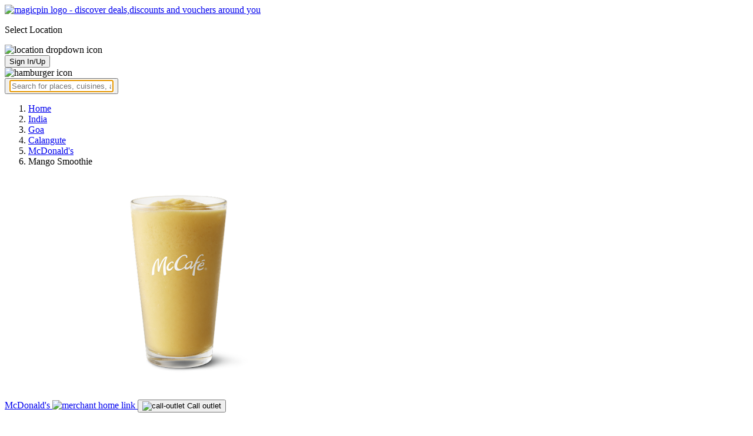

--- FILE ---
content_type: text/html; charset=utf-8
request_url: https://magicpin.in/Goa/Calangute/Restaurant/product/Mango-Smoothie/?itemId=28221220&mid=3329800&utm_source=popular_items&lat=15.547501&lon=73.76039
body_size: 20497
content:



<!DOCTYPE html>
<html lang="en-in" dir="ltr">
<head>

    
    
        <title>Offers & Deals on Mango Smoothie in Calangute, Goa - magicpin
            | January, 2026</title>
    


    <script>
        window.dataLayerParams = [{
            "page_type": "catalog_pdp",
            "affiliate": 'customer_web'
        }];
    </script>

    <link rel="shortcut icon" href="https://static.magicpin.com/samara/media/blog/13-04-2023-favicon.ico" type="image/x-icon">
    <link rel="icon" type="image/x-icon" href="https://static.magicpin.com/samara/media/blog/13-04-2023-favicon.ico" />

    <link rel="preconnect" href="https://static.magicpin.com/" crossorigin />
    <link href="https://static.magicpin.com/" rel="dns-prefetch"/>

    <link rel="preconnect" href="https://lh3.googleusercontent.com/" crossorigin />
    <link href="https://lh3.googleusercontent.com/" rel="dns-prefetch"/>

    
    <meta name="description" itemprop="description" content="Mango Smoothie is available at stores near you starting at ₹209 at McDonald&#39;s in Calangute."/>
    <link rel="canonical" href="https://magicpin.in/Goa/Calangute/Restaurant/product/Mango-Smoothie/?itemId=28221220&amp;mid=3329800"/>
    
        <meta property="og:image" content="https://lh3.googleusercontent.com/SrybXYs47V60-yXWEgeikoQqtQahMX9_msJ8TgCXdrHCwrzJU1pezNmJPWYOLONVaUzzGLY247hKXB-kDCJglCuS-n-0moxJB1JhCR7R">
        <link fetchpriority="high" rel="preload" as="image"
              href="https://lh3.googleusercontent.com/SrybXYs47V60-yXWEgeikoQqtQahMX9_msJ8TgCXdrHCwrzJU1pezNmJPWYOLONVaUzzGLY247hKXB-kDCJglCuS-n-0moxJB1JhCR7R=w512-rw">
    

    
        <meta property="og:title"
              content="Offers & Deals on Mango Smoothie in Calangute, Goa - magicpin | January, 2026">
    
    <meta property="og:site_name" content="magicpin">
    <meta property="og:url" content="https://magicpin.in/Goa/Calangute/Restaurant/product/Mango-Smoothie/?itemId=28221220&amp;mid=3329800">
    <meta property="og:description" content="Mango Smoothie is available at stores near you starting at ₹209 at McDonald&#39;s in Calangute.">
    <meta property="og:type" content="website">
    <meta property="fb:app_id" content="462422103909005">
    <meta property="article:author" content="https://magicpin.in"/>

    <meta name="twitter:card" content="summary_large_image">
    <meta name="twitter:site" content="@mymagicpin">
    
        <meta name="twitter:title"
              content="Offers & Deals on Mango Smoothie in Calangute, Goa - magicpin | January, 2026">
    
    <meta name="twitter:description" content="Mango Smoothie is available at stores near you starting at ₹209 at McDonald&#39;s in Calangute.">
    <meta name="twitter:image" content="https://static.magicpin.com/samara/static/images/og-magicpin-icon.png">

    
        <meta name="geo.region" content="IN"/>
        
            <meta name="geo.placename" content="Calangute, Goa"/>
        

        <meta name="geo.position" content="15.547501;73.76039"/>
        <meta name="ICBM" content="15.547501, 73.76039"/>
    
    

    <meta name="robots" content="noindex"/>

    
        <script type="application/ld+json">
            {"@context": "https://schema.org/", "address": {"addressRegion": "GA", "addressCountry": "IN", "addressLocality": "Goa", "@type": "PostalAddress"}, "name": "Calangute, Goa", "geo": {"latitude": 15.547501, "longitude": 73.76039, "@type": "GeoCoordinates"}, "@type": "Place", "hasMap": "https://www.google.com/maps/search/?api=1&query=15.547501,73.76039"}
        </script>
    

    <script type="application/ld+json">
        {
		  "@context": "https://schema.org",
		  "@type": "BreadcrumbList",
		  "itemListElement": [
			{
			  "@type": "ListItem",
			  "position": 1,
			  "name": "Home",
			  "item": "https://magicpin.in/"
			},
			{
			  "@type": "ListItem",
			  "position": 2,
			  "name": "India",
			  "item": "https://magicpin.in/india/"
			},
			{
			  "@type": "ListItem",
			  "position": 3,
			  "name": "Goa",
              "item": "https://magicpin.inhttps://magicpin.in/india/Goa/All/Restaurant/"
            },
        
            {
              "@type": "ListItem",
              "position": 4,
              "name": "Calangute",
              "item": "https://magicpin.inhttps://magicpin.in/india/Goa/Calangute/Restaurant/"
            },
        
        
            {
              "@type": "ListItem",
              "position": 5,
              "name": "McDonald&#39;s",
              "item": "https://magicpin.inhttps://magicpin.in/Goa/Calangute/Restaurant/McdonaldS/store/283ba9/?utm_source=product_page"
            },
        
            {
              "@type": "ListItem",
              "position": 6,
              "name": "Mango Smoothie"
            }
          ]
        }
    </script>


    <meta name="fragment" content="!">
    <meta name="viewport" content="width=device-width, initial-scale=1.0, maximum-scale=1.0, minimum-scale=1.0, user-scalable=no, viewport-fit=cover" />
    <meta name="apple-mobile-web-app-capable" content="yes" />
    <meta name="theme-color" content="#338aed" />
    <meta name="google-site-verification" content="cZQ0ec_BK_klv5OO6jSpvj4UpCD9zAasW8U8iZeYxVg" />
    <meta name="p:domain_verify" content="7b683b2c7a1a4bde9bd8c5a2575e1583"/>
    <meta name="robots" content="noodp, noydir" />   
    <meta http-equiv="Content-Security-Policy" content="upgrade-insecure-requests">
    <meta name="robots" content="max-image-preview:large">
    
    <!--[if lt IE 9]>
        <script src="//html5shim.googlecode.com/svn/trunk/html5.js"></script>
    <![endif]-->
    
    <script type="text/javascript">
        function imgLoaded(img){
            var imgWrapper = img.parentNode;
            imgWrapper.className += imgWrapper.className ? ' loaded' : 'loaded';
        };
    </script>

    
    <link rel="preload" href="https://static.magicpin.com/samara/static/build/product_details.24032d71.css" as="style">
	<link rel="stylesheet" href="https://static.magicpin.com/samara/static/build/product_details.24032d71.css">
    <style>
		@media (max-width: 800px) {
			.product-results .product-result-container {
				display: flex;
				gap: 20px;
				overflow-x: scroll;
				max-width: 100%;
				justify-content: flex-start;
				grid-template-columns: none;
				padding: 6px 16px;
			}

			.product-result-container .product-card {
				width: max-content;
				min-width: 330px;
			}
		}
    </style>


    <script>
        var hostName = document.location.hostname;
        (function(i,s,o,g,r,a,m){i['GoogleAnalyticsObject']=r;i[r]=i[r]||function(){
        (i[r].q=i[r].q||[]).push(arguments)},i[r].l=1*new Date();a=s.createElement(o),
        m=s.getElementsByTagName(o)[0];a.async=1;a.src=g;m.parentNode.insertBefore(a,m)
        })(window,document,'script','https://www.google-analytics.com/analytics.js','ga');

        let trackingIDmagicpin = "UA-66063161-1";
        let trackingIDOrderHere = "UA-66063161-4";
        let trackingID = hostName.search("orderhere.io") === -1 ? trackingIDmagicpin : trackingIDOrderHere; 
        ga('create', trackingID, 'auto');
        ga('set', 'contentGroup1', 'catalog_pdp'); 
        ga('set', 'contentGroup2', 'customer_web'); 
        ga('send', 'pageview');
    </script>
    
    

    <noscript>
        <style>
            .magicpin-loader { display: none; }
        </style>
    </noscript>
 
    <script type="text/javascript">
        var link  = document.createElement('link');
        link.id = 'manifest';
        link.rel  = 'manifest';
        var hostName = document.location.hostname
        if (hostName.search("orderhere.io") !== -1 ) {
            link.href = 'https://static.magicpin.com/samara/static/js/orderhere/manifest.json';
        }else{
            link.href = 'https://static.magicpin.com/samara/static/js/base/manifest.json';
        }
        document.getElementsByTagName('head')[0].appendChild(link);
    </script>

    
    <!-- Google tag (gtag.js) -->
    <script async src="https://www.googletagmanager.com/gtag/js?id=G-5WL04EQ1ST"></script>
    <script>
        window.dataLayer = window.dataLayer || [];
        function gtag(){dataLayer.push(arguments);}
        gtag('js', new Date());

        gtag('config', 'G-5WL04EQ1ST', {
            'page_type': 'catalog_pdp',
            'client': 'customer_web',
        });
    </script>

    

    
</head>

<body >
    <div id="new-user-reward-popup-react"></div>
    <section class="persisted-cart-holder show-mb">
        <div id="persisted-cart-react"></div>
    </section>
    <div class="custom-banner-container">
        <section id="custom-banner-react"></section>
    </div>
    <div id="exit-subscribe-popup-react"></div>
    
        <div id="alert-bar-banner-react" class="alert-bar-banner-holder"></div>
    
    
    
        <div class="header-placeholder"></div>
        <header class="site-header">
            <div class="container">
                <div class="mobile-loader-overlay"> 
                    <div class="mobile-loader-holder">
                        <div class="mobile-loader"></div>
                    </div>
                </div>
                <section class="header">
                    <div class="logo-location-holder">
                        
                            <a data-type="header-logo" href="/"><img class="logo" width="62" height="16" src="https://static.magicpin.com/samara/static/images/logo-v1.svg" alt="magicpin logo - discover deals,discounts and vouchers around you"></a>
                        
                        <div id="location-header-react" class="location-header-react">
                            <section class="location-holder show-mb">
                                <p class="location"> Select Location </p>
                                <img height="16" width="16" src="https://static.magicpin.com/samara/static/images/dropdown.svg" alt="location dropdown icon" class="dropdown-image">
                            </section>
                        </div>
                    </div>
                    <section class="header-search hide-mb" id="header-search-react"></section>
                    <div class="action-cta-holder">
                        <div class="user-holder" id="react-login-popover">
                            <button class="user">
                                Sign In/Up
                            </button>
                        </div>
                        <div id="user-active-vouchers-react" class="redeem-voucher-cta-holder"></div>
                        <div class="hamburger-holder" id="react-menu-popover"><img height="24" width="24" src="https://static.magicpin.com/samara/static/images/common/hamburger-gray.svg" alt="hamburger icon" class="hamburger"/></div>
                    </div>
                    <button class="search show-mb" id="universal-search-react">
                        <span class='universalSearchWrapper'>
                            <input type="text" 
                                autoFocus={false} 
                                placeholder="Search for places, cuisines, and more..."
                                class="homePageUniversalSearch" 
                            />
                        </span>
                    </button>
                </section>
            </div>
        </header>
    
    

    
    <div class="result-container breadcrumb hide-mb">
        <div class="breadcrumbs-holder">
            <ol class="breadcrumbs merchant-brick" itemscope itemtype="https://schema.org/BreadcrumbList">
                <li itemprop="itemListElement" itemscope itemtype="https://schema.org/ListItem">
                    <a itemprop="item" href="https://magicpin.in/"
                       data-type="merchant-breadcrumb"
                       onclick="sendEvent('web_catalog_pdp', 'click', 'breadcrumb_home', {'subject_type': 'product', 'subject_id': '28221220'});">
                        <span itemprop="name">Home</span>
                    </a>
                    <meta itemprop="position" content="1"/>
                </li>

                <li itemprop="itemListElement" itemscope itemtype="https://schema.org/ListItem">
                    <a itemprop="item" href="https://magicpin.in/india/"
                       data-type="merchant-breadcrumb"
                       onclick="sendEvent('web_catalog_pdp', 'click', 'breadcrumb_india', {'subject_type': 'product', 'subject_id': '28221220'});">
                        <span itemprop="name">India</span>
                    </a>
                    <meta itemprop="position" content="2"/>
                </li>

                <li itemprop="itemListElement" itemscope itemtype="https://schema.org/ListItem">
                    <a itemprop="item" href="https://magicpin.in/india/Goa/All/Restaurant/"
                       data-type="merchant-breadcrumb"
                       onclick="sendEvent('web_catalog_pdp', 'click', 'breadcrumb_city', {'subject_type': 'product', 'subject_id': '28221220'});">
                        <span itemprop="name">Goa</span>
                    </a>
                    <meta itemprop="position" content="3"/>
                </li>

                
                    <li itemprop="itemListElement" itemscope itemtype="https://schema.org/ListItem">
                        <a itemprop="item"
                           href="https://magicpin.in/india/Goa/Calangute/Restaurant/"
                           data-type="merchant-breadcrumb"
                           onclick="sendEvent('web_catalog_pdp', 'click', 'breadcrumb_locality', {'subject_type': 'product', 'subject_id': '28221220'});">
                            <span itemprop="name">Calangute</span>
                        </a>
                        <meta itemprop="position" content="4"/>
                    </li>
                

                
                    <li itemprop="itemListElement" itemscope itemtype="https://schema.org/ListItem">
                        <a itemprop="item" href="https://magicpin.in/Goa/Calangute/Restaurant/McdonaldS/store/283ba9/?utm_source=product_page"
                           data-type="merchant-breadcrumb"
                           onclick="sendEvent('web_catalog_pdp', 'click', 'breadcrumb_merchant_name', {'subject_type': 'product', 'subject_id': '28221220'});">
                            <span itemprop="name">McDonald&#39;s</span>
                        </a>
                        <meta itemprop="position" content="5"/>
                    </li>
                

                <li itemprop="itemListElement" itemscope itemtype="https://schema.org/ListItem">
                    
                        <span itemprop="item">
                    <span itemprop="name">Mango Smoothie</span>
                </span>
                    
                    <meta itemprop="position" content="6"/>
                </li>
            </ol>
        </div>
    </div>
    
        <div class="result-container heroProduct">
            <div class="item-display" id="product-details-results-react">
                <main class="main">
                    <figure class="product-image-container">
                        <img class="product-image"
                             src=" https://lh3.googleusercontent.com/SrybXYs47V60-yXWEgeikoQqtQahMX9_msJ8TgCXdrHCwrzJU1pezNmJPWYOLONVaUzzGLY247hKXB-kDCJglCuS-n-0moxJB1JhCR7R=w512-rw "
                             alt="Mango Smoothie">
                    </figure>

                    <div>
                        <div class="merchant-info">
                            <p class="merchant-name">
                                <a href="https://magicpin.in/Goa/Calangute/Restaurant/McdonaldS/store/283ba9/?utm_source=product_page"
                                   class="merchant-link merchant-name-details">
                                    McDonald&#39;s
                                    <img src="https://static.magicpin.com/samara/static/images/merchant/magicOrder/redirect-icon.svg"
                                         alt="merchant home link" class="link-icon">
                                </a>
                                
                                    <button onClick="openCallDialog(['918928304262', '918928304290', '919156194912'], 'McDonald&#39;s', '3329800', '76501785')"
                                            class="actionable actionable-2">
                                        <img src="https://static.magicpin.com/samara/static/images/merchant/magicOrder/call-icon-purple.svg"
                                             alt="call-outlet" class="call-outlet"/>
                                        Call outlet
                                    </button>
                                
                            </p>
                            
                                <p class="merchant-locality">
                                    Calangute, Goa
                                </p>
                            
                            <h1 class="product-name">
                                
                                    <img
                                            src="https://static.magicpin.com/samara/static/images/merchant/magicOrder/veg-icon.svg"
                                            alt="veg"
                                            class="primary-tag">
                                
                                <span class="title">
                                    Mango Smoothie
                                </span>
                                
                            </h1>
                            <p class="product-description">
                                
                                    A delicious mix of mangoes, soft serve mix and blended ice. Contains: Milk
                                
                            </p>
                            
                            
                                <div class="extra-container">
                                    <div class="holder">
                                        <div class="price-container">
                                            <p class="prices">
                                                
                                                    <span class="priority-price">₹209</span>
                                                
                                            </p>
                                        </div>
                                        
                                    </div>
                                </div>
                            
                            <div class="actionable-ctas-main">
                                <button 
                                        class="actionable add-actionable">
                                    Add
                                </button>
                            </div>
                        </div>
                        <div class="change-location">
                            <div class="internal-location-padding">
                                <div class="heading">
                                    Results shown are for
                                    <span class="locality">
                                        Calangute, Goa
                                    </span>.
                                    <span class="click-here-locality">
                                        Click here
                                    </span> to see results near you
                                </div>
                                <div class="input-field">
                                    <div class="dummy-input">
                                        <img class="search-logo" src="https://static.magicpin.com/samara/static/images/search-icon-large.svg"
                                             alt=""/>
                                        <span>
                                            Type your location...
                                        </span>
                                    </div>
                                    <div class="auto-detect-holder">
                                        <div>
                                            <button class="auto-detect">
                                                <img src="https://static.magicpin.com/samara/static/images/detect-logo-purple-new.svg" alt=""
                                                     class="detect-logo"/>
                                            </button>
                                        </div>
                                    </div>
                                </div>
                            </div>
                        </div>
                    </div>
                </main>
            </div>
        </div>
    
    <div id="react-search-results" class="content-holder">
        <main class="widget-result-container all-tab">
            
                <section class="product-results">
                    <h2 class="product-heading">Similar items around Calangute, Goa</h2>
                    <div id="product-results-react">
                        <div class="product-result-container">
                            
                                <article class="product-card">
                                    
                                        <div class="product-type-container">
                                            
                                                <img class="type-icon"
                                                     src="https://static.magicpin.com/samara/static/images/merchant/magicOrder/veg-icon.svg"
                                                     alt=""/>
                                            
                                        </div>
                                    
                                    <div class="product-info-container">
                                        <div class="row row-1">
                                            <p class="name">
                                                
                                                    <a href="https://magicpin.in/Goa/Calangute/Restaurant/product/Mango-Smoothie/?itemId=76501785&amp;mid=3329800&amp;lat=15.54732377&amp;lon=73.76052931">Mango Smoothie</a>
                                                
                                            </p>
                                        </div>
                                        <div class="row row-2">
                                            
                                                <span class="mrp">
                                                    <s>₹209</s>
                                                </span>
                                            
                                            
                                                <span class="display-price">
                                                    ₹209
                                                </span>
                                            
                                        </div>
                                        
                                        <div class="card-divider">
                                            <hr class="divide"/>
                                        </div>
                                        <div class="row row-4">
                                            McDonald&#39;s, Calangute
                                        </div>
                                    </div>

                                    <figure class="product-image-holder">
                                        
                                            <img loading="lazy" src="https://lh3.googleusercontent.com/SrybXYs47V60-yXWEgeikoQqtQahMX9_msJ8TgCXdrHCwrzJU1pezNmJPWYOLONVaUzzGLY247hKXB-kDCJglCuS-n-0moxJB1JhCR7R=w200-rw" class="product-image"/>
                                        
                                        <a href="https://magicpin.in/Goa/Calangute/Restaurant/McdonaldS/store/283ba9/delivery/?itemId=76501785" class="add-cta">Buy</a>
                                    </figure>
                                </article>
                            
                                <article class="product-card">
                                    
                                        <div class="product-type-container">
                                            
                                                <img class="type-icon"
                                                     src="https://static.magicpin.com/samara/static/images/merchant/magicOrder/veg-icon.svg"
                                                     alt=""/>
                                            
                                        </div>
                                    
                                    <div class="product-info-container">
                                        <div class="row row-1">
                                            <p class="name">
                                                
                                                    <a href="https://magicpin.in/Goa/Calangute/Restaurant/product/Mango-Smoothie-200Ml/?itemId=114303815&amp;mid=7644051&amp;lat=15.54463245&amp;lon=73.76512393">Mango Smoothie 200ml</a>
                                                
                                            </p>
                                        </div>
                                        <div class="row row-2">
                                            
                                                <span class="mrp">
                                                    <s>₹114</s>
                                                </span>
                                            
                                            
                                                <span class="display-price">
                                                    ₹91
                                                </span>
                                            
                                        </div>
                                        
                                        <div class="card-divider">
                                            <hr class="divide"/>
                                        </div>
                                        <div class="row row-4">
                                            Subway, Calangute
                                        </div>
                                    </div>

                                    <figure class="product-image-holder">
                                        
                                            <img loading="lazy" src="https://lh3.googleusercontent.com/ZQIrDjtKAi1LiY7ADqK6Ov9PGlq8Bsgv07W3VgIuvARzF8-0fKUqqIJt1oY9ttW8dYkhKcwbwMGACRd0pRpnLzBDmRW8jCF42CLkCS0=w200-rw" class="product-image"/>
                                        
                                        <a href="https://magicpin.in/Goa/Calangute/Restaurant/Subway/store/370748/delivery/?itemId=114303815" class="add-cta">Buy</a>
                                    </figure>
                                </article>
                            
                                <article class="product-card">
                                    
                                        <div class="product-type-container">
                                            
                                                <img class="type-icon"
                                                     src="https://static.magicpin.com/samara/static/images/merchant/magicOrder/veg-icon.svg"
                                                     alt=""/>
                                            
                                        </div>
                                    
                                    <div class="product-info-container">
                                        <div class="row row-1">
                                            <p class="name">
                                                
                                                    <a href="https://magicpin.in/Goa/Calangute/Restaurant/product/Mango-Smoothie/?itemId=108560739&amp;mid=54157135&amp;lat=15.53236&amp;lon=73.76451">Mango Smoothie</a>
                                                
                                            </p>
                                        </div>
                                        <div class="row row-2">
                                            
                                                <span class="mrp">
                                                    <s>₹211</s>
                                                </span>
                                            
                                            
                                                <span class="display-price">
                                                    ₹211
                                                </span>
                                            
                                        </div>
                                        
                                        <div class="card-divider">
                                            <hr class="divide"/>
                                        </div>
                                        <div class="row row-4">
                                            McDonald&#39;s, Calangute
                                        </div>
                                    </div>

                                    <figure class="product-image-holder">
                                        
                                            <img loading="lazy" src="https://lh3.googleusercontent.com/uhBc_aQZ380u1nErn8QNpOoZQbULOwLczeDEgnNmbJ66S1wvgW_oQpdXaOulKVSst8wjLBQLKed4AkoJjcYGHL7xY8QzC-PnYE17JzTA=w200-rw" class="product-image"/>
                                        
                                        <a href="https://magicpin.in/Goa/Calangute/Restaurant/McdonaldS/store/1755096/delivery/?itemId=108560739" class="add-cta">Buy</a>
                                    </figure>
                                </article>
                            
                                <article class="product-card">
                                    
                                        <div class="product-type-container">
                                            
                                                <img class="type-icon"
                                                     src="https://static.magicpin.com/samara/static/images/merchant/magicOrder/veg-icon.svg"
                                                     alt=""/>
                                            
                                        </div>
                                    
                                    <div class="product-info-container">
                                        <div class="row row-1">
                                            <p class="name">
                                                
                                                    <a href="https://magicpin.in/Goa/Penha-De-Franca/Restaurant/product/Mango-Smoothie/?itemId=76502389&amp;mid=11451684&amp;lat=15.52585488&amp;lon=73.82715371">Mango Smoothie</a>
                                                
                                            </p>
                                        </div>
                                        <div class="row row-2">
                                            
                                                <span class="mrp">
                                                    <s>₹209</s>
                                                </span>
                                            
                                            
                                                <span class="display-price">
                                                    ₹209
                                                </span>
                                            
                                        </div>
                                        
                                        <div class="card-divider">
                                            <hr class="divide"/>
                                        </div>
                                        <div class="row row-4">
                                            McDonald&#39;s, Penha de Franca
                                        </div>
                                    </div>

                                    <figure class="product-image-holder">
                                        
                                            <img loading="lazy" src="https://lh3.googleusercontent.com/pow7LINlRE5f9e-y6RdfZQRFLqI504vn-TVJNe8udfoinmFAtjYqE-dKYNNiecPaGEXoiuTfHBfnfimtms9nomAvwyJqs3cyAEye7GpA=w200-rw" class="product-image"/>
                                        
                                        <a href="https://magicpin.in/Goa/Penha-De-Franca/Restaurant/McdonaldS/store/579c97/delivery/?itemId=76502389" class="add-cta">Buy</a>
                                    </figure>
                                </article>
                            
                                <article class="product-card">
                                    
                                        <div class="product-type-container">
                                            
                                                <img class="type-icon"
                                                     src="https://static.magicpin.com/samara/static/images/merchant/magicOrder/veg-icon.svg"
                                                     alt=""/>
                                            
                                        </div>
                                    
                                    <div class="product-info-container">
                                        <div class="row row-1">
                                            <p class="name">
                                                
                                                    <a href="https://magicpin.in/Goa/Mapusa/Restaurant/product/Mango-Smoothie-200Ml/?itemId=114305110&amp;mid=51465239&amp;lat=15.5910486&amp;lon=73.8088278">Mango Smoothie 200ml</a>
                                                
                                            </p>
                                        </div>
                                        <div class="row row-2">
                                            
                                                <span class="mrp">
                                                    <s>₹114</s>
                                                </span>
                                            
                                            
                                                <span class="display-price">
                                                    ₹91
                                                </span>
                                            
                                        </div>
                                        
                                        <div class="card-divider">
                                            <hr class="divide"/>
                                        </div>
                                        <div class="row row-4">
                                            Subway, Mapusa
                                        </div>
                                    </div>

                                    <figure class="product-image-holder">
                                        
                                            <img loading="lazy" src="https://lh3.googleusercontent.com/qAxpmfG9fpURZNirTEs5rGUkjH4HbVNHEOGIkxr2kCMM41XyvBIqOtOPC9WWfri04HvIFWTr_J9MhW82pqNCoR44Rox6v_9lor_dMCQ4=w200-rw" class="product-image"/>
                                        
                                        <a href="https://magicpin.in/Goa/Mapusa/Restaurant/Subway/store/17052b5/delivery/?itemId=114305110" class="add-cta">Buy</a>
                                    </figure>
                                </article>
                            
                        </div>
                    </div>
                    <a class="see-more" href="https://magicpin.in/Goa/Calangute/Restaurant/product/Mango-Smoothie/?utm_source=product_page&amp;search_tab=ITEMS">
                        Check items near you
                        <img src="https://static.magicpin.com/samara/static/images/arrow-head-right-purple.svg" alt="down-arrow"
                             className="see-more-icon"/>
                    </a>
                </section>
            
            
                <section class="store-results">
                    <h2 class="store-heading">Similar stores around Calangute, Goa</h2>
                    <div class="store-result-container">
                        
                            <a onclick="sendEvent('web_catalog_pdp', 'click', 'merchant_card')"
                               href="https://magicpin.in/Goa/Baga/Restaurant/Baskin-Robbins---Ice-Cream-Desserts/store/1232c5/" class="store-card">
                                <figure class="store-image-holder">
                                    <img loading="lazy" src="https://lh3.googleusercontent.com/Z40-0BHzJCrkGulDKYfPIFK0mtv19X2nTk-f1Zo5iWXfHC8rCX1dc4JWGCKaRDicFlS2-M7PoaJbkP5VubLDqAyDWkpudXbc1n47wa2D=w200-rw" class="store-image"/>
                                    
                                </figure>
                                <div class="info-container">
                                    <div class="row row-1">
                                        <p class="name">
                                            Baskin Robbins - Ice Cream Desserts
                                        </p>
                                        
                                            <span class="save-message">
                                                <img src="https://static.magicpin.com/samara/static/images/new_wallet_icon.svg" alt=""
                                                     class="wallet-icon"/>
                                                Save<br> 40%
                                            </span>
                                        
                                    </div>

                                    <div class="rating-divider">
                                        
                                            <div class="rating-star-holder">
                                                
                                                    
                                                        
                                                            <span class="star full"></span>
                                                        
                                                    
                                                
                                                    
                                                        
                                                            <span class="star full"></span>
                                                        
                                                    
                                                
                                                    
                                                        
                                                            <span class="star full"></span>
                                                        
                                                    
                                                
                                                    
                                                        
                                                            <span class="star full"></span>
                                                        
                                                    
                                                
                                                    
                                                        
                                                            <span class="star partial">
                                                                
                                                                    
                                                                    
                                                                    
                                                                        <span class="star-fill"
                                                                              style="width: calc(450% - 400%);">
                                                                        </span>
                                                                    
                                                                
                                                            </span>
                                                        
                                                    
                                                
                                            </div>
                                        
                                    </div>

                                    <div class="row row-2">
                                        
                                            Baga, Goa
                                        
                                    </div>

                                    <div class="dashed-divider"></div>

                                    <div class="row row-3">
                                        Dessert Parlor |
                                            ₹500 for two
                                    </div>
                                </div>
                            </a>
                        
                            <a onclick="sendEvent('web_catalog_pdp', 'click', 'merchant_card')"
                               href="https://magicpin.in/Goa/Baga/Restaurant/Thali-Street/store/629c75/" class="store-card">
                                <figure class="store-image-holder">
                                    <img loading="lazy" src="https://lh3.googleusercontent.com/IIB5sdwwJYzSoTQY0ehuwSa1SsrUHo9fyq92w6DR6yNVuKkxPDyhzQzAbGevUo6j092B-w4L1BV7BSZ0FHlPvYbx1cQRPG-Nwy_6i0xj=w200-rw" class="store-image"/>
                                    
                                </figure>
                                <div class="info-container">
                                    <div class="row row-1">
                                        <p class="name">
                                            Thali Street
                                        </p>
                                        
                                            <span class="save-message">
                                                <img src="https://static.magicpin.com/samara/static/images/new_wallet_icon.svg" alt=""
                                                     class="wallet-icon"/>
                                                Save<br> 4%
                                            </span>
                                        
                                    </div>

                                    <div class="rating-divider">
                                        
                                            <div class="rating-star-holder">
                                                
                                                    
                                                        
                                                            <span class="star full"></span>
                                                        
                                                    
                                                
                                                    
                                                        
                                                            <span class="star full"></span>
                                                        
                                                    
                                                
                                                    
                                                        
                                                            <span class="star full"></span>
                                                        
                                                    
                                                
                                                    
                                                        
                                                            <span class="star full"></span>
                                                        
                                                    
                                                
                                                    
                                                        
                                                            <span class="star partial">
                                                                
                                                                    
                                                                    
                                                                    
                                                                        <span class="star-fill"
                                                                              style="width: calc(450% - 400%);">
                                                                        </span>
                                                                    
                                                                
                                                            </span>
                                                        
                                                    
                                                
                                            </div>
                                        
                                    </div>

                                    <div class="row row-2">
                                        
                                            Baga, Goa
                                        
                                    </div>

                                    <div class="dashed-divider"></div>

                                    <div class="row row-3">
                                        Delivery Only |
                                            ₹300 for two
                                    </div>
                                </div>
                            </a>
                        
                            <a onclick="sendEvent('web_catalog_pdp', 'click', 'merchant_card')"
                               href="https://magicpin.in/Goa/Candolim/Restaurant/Kailash-Parbat/store/13c9c0/" class="store-card">
                                <figure class="store-image-holder">
                                    <img loading="lazy" src="https://lh3.googleusercontent.com/DwVN4R4xE5IEmJc7SeYYaOktmdcjq3w80F1gd9KKAliCyaBfYENwOGM79NxrAP3lZDFPU6wA7qvcF1E311E_NJ3_KA=w200-rw" class="store-image"/>
                                    
                                </figure>
                                <div class="info-container">
                                    <div class="row row-1">
                                        <p class="name">
                                            Kailash Parbat
                                        </p>
                                        
                                            <span class="save-message">
                                                <img src="https://static.magicpin.com/samara/static/images/new_wallet_icon.svg" alt=""
                                                     class="wallet-icon"/>
                                                Save<br> 50%
                                            </span>
                                        
                                    </div>

                                    <div class="rating-divider">
                                        
                                            <div class="rating-star-holder">
                                                
                                                    
                                                        
                                                            <span class="star full"></span>
                                                        
                                                    
                                                
                                                    
                                                        
                                                            <span class="star full"></span>
                                                        
                                                    
                                                
                                                    
                                                        
                                                            <span class="star full"></span>
                                                        
                                                    
                                                
                                                    
                                                        
                                                            <span class="star full"></span>
                                                        
                                                    
                                                
                                                    
                                                        
                                                            <span class="star empty"></span>
                                                        
                                                    
                                                
                                            </div>
                                        
                                    </div>

                                    <div class="row row-2">
                                        
                                            Candolim, Goa
                                        
                                    </div>

                                    <div class="dashed-divider"></div>

                                    <div class="row row-3">
                                        Casual Dining |
                                            ₹800 for two
                                    </div>
                                </div>
                            </a>
                        
                            <a onclick="sendEvent('web_catalog_pdp', 'click', 'merchant_card')"
                               href="https://magicpin.in/Goa/Mall-De-Goa/Restaurant/House-Of-Candy/store/5868c4/" class="store-card">
                                <figure class="store-image-holder">
                                    <img loading="lazy" src="https://lh3.googleusercontent.com/YPpEMYEFIWMRl9vGucL_ntVOehpMPekPAwqzJ0JUaOun6zNKO7D3PeHwFiNSWwXJ_aUYGzVKcPjMJgdWshUpQC2mN3K7AtK5RoYWJOs=w200-rw" class="store-image"/>
                                    
                                </figure>
                                <div class="info-container">
                                    <div class="row row-1">
                                        <p class="name">
                                            House Of Candy
                                        </p>
                                        
                                    </div>

                                    <div class="rating-divider">
                                        
                                            <div class="rating-star-holder">
                                                
                                                    
                                                        
                                                            <span class="star full"></span>
                                                        
                                                    
                                                
                                                    
                                                        
                                                            <span class="star full"></span>
                                                        
                                                    
                                                
                                                    
                                                        
                                                            <span class="star full"></span>
                                                        
                                                    
                                                
                                                    
                                                        
                                                            <span class="star full"></span>
                                                        
                                                    
                                                
                                                    
                                                        
                                                            <span class="star partial">
                                                                
                                                                    
                                                                    
                                                                    
                                                                        <span class="star-fill"
                                                                              style="width: calc(450% - 400%);">
                                                                        </span>
                                                                    
                                                                
                                                            </span>
                                                        
                                                    
                                                
                                            </div>
                                        
                                    </div>

                                    <div class="row row-2">
                                        
                                            Mall De Goa, Goa
                                        
                                    </div>

                                    <div class="dashed-divider"></div>

                                    <div class="row row-3">
                                        Delivery Only |
                                            ₹300 for two
                                    </div>
                                </div>
                            </a>
                        
                            <a onclick="sendEvent('web_catalog_pdp', 'click', 'merchant_card')"
                               href="https://magicpin.in/Panaji/Santa-Inez/Restaurant/Wow!-Momo/store/62c636/" class="store-card">
                                <figure class="store-image-holder">
                                    <img loading="lazy" src="https://lh3.googleusercontent.com/cUHg67Q3Z4_wD06oMq6ApbK0eSVAs9Lfu7ysuGOUUNGKYMrJ09ufnV_HQNVDhz2G2grBW11CNZs9S3q9vezNz7ek0xNjLcIiqd175g=w200-rw" class="store-image"/>
                                    
                                </figure>
                                <div class="info-container">
                                    <div class="row row-1">
                                        <p class="name">
                                            Wow! Momo
                                        </p>
                                        
                                            <span class="save-message">
                                                <img src="https://static.magicpin.com/samara/static/images/new_wallet_icon.svg" alt=""
                                                     class="wallet-icon"/>
                                                Save<br> 40%
                                            </span>
                                        
                                    </div>

                                    <div class="rating-divider">
                                        
                                            <div class="rating-star-holder">
                                                
                                                    
                                                        
                                                            <span class="star full"></span>
                                                        
                                                    
                                                
                                                    
                                                        
                                                            <span class="star full"></span>
                                                        
                                                    
                                                
                                                    
                                                        
                                                            <span class="star full"></span>
                                                        
                                                    
                                                
                                                    
                                                        
                                                            <span class="star full"></span>
                                                        
                                                    
                                                
                                                    
                                                        
                                                            <span class="star partial">
                                                                
                                                                    
                                                                    
                                                                    
                                                                        <span class="star-fill"
                                                                              style="width: calc(440% - 400%);">
                                                                        </span>
                                                                    
                                                                
                                                            </span>
                                                        
                                                    
                                                
                                            </div>
                                        
                                    </div>

                                    <div class="row row-2">
                                        
                                            Santa Inez, Panaji
                                        
                                    </div>

                                    <div class="dashed-divider"></div>

                                    <div class="row row-3">
                                        Quick Bites |
                                            ₹400 for two
                                    </div>
                                </div>
                            </a>
                        
                        <a class="view-more" href="https://magicpin.in/Goa/Calangute/Restaurant/product/Mango-Smoothie/?utm_source=product_page&amp;search_tab=STORES">
                            <img src="https://static.magicpin.com/samara/static/images/merchant/right-arrow1.svg" alt="right-arrow"
                                 class="view-more-icon">
                            <span class="view-more-text">View More</span>
                        </a>
                    </div>
                </section>
            
        </main>
    </div>
    
    <div id="backdrop" class="backdrop">
        <div class="dialog">
            <h3 class="title"></h3>
            <div class="numbers">

            </div>
        </div>
    </div>


    

    
        <footer class="site-footer">
            <div class="site-footer-container">
                <header>
                    <section class="orderhere-container">
                        <img height="30" width="30" class="logo lazy" src="https://static.magicpin.com/samara/static/images/blank-placeholder.svg" data-src="https://static.magicpin.com/samara/static/images/orderhere-logo.svg" alt="orderhere-logo">
                        <p class="orderhere-desc">
                            Create your
                            <a class="app-link" data-type="orderhere-footer" href="https://play.google.com/store/apps/details?id=com.magicpin.partner">free online dukaan</a>
                        </p>
                    </section>
                    <section class="footer-social">
                        <a data-type="footer-social" target="_blank" href="https://www.facebook.com/mymagicpin/"><img height="32" width="32" alt="facebook icon" class="lazy" data-src="https://static.magicpin.com/samara/static/images/facebook-v1.svg" src="https://static.magicpin.com/samara/static/images/blank-placeholder.svg"/></a>
                        <a data-type="footer-social" target="_blank" href="https://www.instagram.com/mymagicpin/"><img height="32" width="32" alt="instagram icon" class="lazy" data-src="https://static.magicpin.com/samara/static/images/instagram-v1.svg" src="https://static.magicpin.com/samara/static/images/blank-placeholder.svg"/></a>
                        <a data-type="footer-social" target="_blank" href="https://www.linkedin.com/company/10072367?trk=tyah&trkInfo=clickedVertical%3Acompany%2CclickedEntityId%3A10072367%2Cidx%3A1-1-1%2CtarId%3A1467354238488%2Ctas%3Amagicpin%20">
                            <img height="32" width="32" alt="linkedin icon" class="lazy" data-src="https://static.magicpin.com/samara/static/images/linkedin-v1.svg" src="https://static.magicpin.com/samara/static/images/blank-placeholder.svg"/>
                        </a>
                        <a data-type="footer-social" target="_blank" href="https://twitter.com/mymagicpin"><img height="32" width="32" alt="twitter icon" class="lazy" data-src="https://static.magicpin.com/samara/static/images/twitter-v1.svg" src="https://static.magicpin.com/samara/static/images/blank-placeholder.svg"/></a>
                    </section>
                </header>
                <section class="footer-categories">
                    <p class="label">CATEGORIES:</p>
                    <a data-type="footer-category" href="https://magicpin.in/india/New-Delhi/All/Restaurant/">Restaurants</a>
                    <a data-type="footer-category" href="https://magicpin.in/india/New-Delhi/All/Beauty/">Beauty</a>
                    <a data-type="footer-category" href="https://magicpin.in/india/New-Delhi/All/Fashion/">Fashion</a>
                    <a data-type="footer-category" href="https://magicpin.in/india/New-Delhi/All/Grocery/">Grocery</a>
                    <a data-type="footer-category" href="https://magicpin.in/india/New-Delhi/All/Fitness/">Fitness</a>
                    <a data-type="footer-category" href="https://magicpin.in/india/New-Delhi/All/Electronics/">Electronics</a>
                    <a data-type="footer-category" href="https://magicpin.in/india/New-Delhi/All/Hotel/">Hotel</a>
                    <a data-type="footer-category" href="https://magicpin.in/india/New-Delhi/All/Pharmacy/">Pharmacy</a>
                    <a data-type="footer-category" href="https://magicpin.in/india/New-Delhi/All/Other/">Other</a>
                </section>
                <section class="legal-info">
                    <p> Name of the Company: SAMAST TECHNOLOGIES PRIVATE LIMITED </p>
                    <p>
                        CIN: U74140HR2015PTC073829
                    </p>
                    <p>
                        Registered Office Address: Plot No.379 & 380, Sector - 29, Near IFFCO Chowk Metro Station, Gurugram, Haryana-122001, India
                    </p>
                </section>
                <section class="footer-links">
                    <section class="links-content">
                        <header class="links-header">POPULAR CITIES</header>
                        <ul class="links">
                            <a data-type="footer-city" class="link" href="https://magicpin.in/india/New-Delhi/All/All">New Delhi</a>
                            <a data-type="footer-city" class="link" href="https://magicpin.in/india/Bangalore/All/All">Bangalore</a>
                            <a data-type="footer-city" class="link" href="https://magicpin.in/india/Pune/All/All">Pune</a>
                            <a data-type="footer-city" class="link" href="https://magicpin.in/india/Hyderabad/All/All">Hyderabad</a>
                            <a data-type="footer-city" class="link" href="https://magicpin.in/india/Mumbai/All/All">Mumbai</a>
                            <a data-type="footer-city" class="link" href="https://magicpin.in/india/Gurgaon/All/All">Gurugram</a>
                            <a data-type="footer-city" class="link" href="https://magicpin.in/india/Noida/All/All">Noida</a>
                            <a data-type="footer-city" class="link" href="https://magicpin.in/india/Kolkata/All/All">Kolkata</a>
                        </ul>
                    </section>
                    <section class="links-content">
                        <header class="links-header">POPULAR LOCALITIES</header>
                        <ul class="links">
                            <a data-type="footer-locality" class="link" href="https://magicpin.in/india/Pune/Kothrud/All/">Kothrud, Pune</a>
                            <a data-type="footer-locality" class="link" href="https://magicpin.in/india/Bangalore/Kalyan-Nagar/All/">Kalyan Nagar, Bangalore</a>
                            <a data-type="footer-locality" class="link" href="https://magicpin.in/india/Bangalore/Koramangala/All/">Koramangala, Bangalore</a>
                            <a data-type="footer-locality" class="link" href="https://magicpin.in/india/Gurgaon/Sector-29/All/">Sector 29, Gurgaon</a>
                            <a data-type="footer-locality" class="link" href="https://magicpin.in/india/Hyderabad/Wakad/All/">Wakad, Hyderabad</a>
                            <a data-type="footer-locality" class="link" href="https://magicpin.in/india/Mumbai/Chembur/All/">Chembur, Mumbai</a>
                            <a data-type="footer-locality" class="link" href="https://magicpin.in/india/New-Delhi/Connaught-Place-(CP)/All/">Connaught Place (cp), New Delhi</a>
                            <a data-type="footer-locality" class="link" href="https://magicpin.in/india/Bangalore/New-BEL-Road/All/">New BEL Road, Bangalore</a>
                        </ul>
                    </section>
                    <section class="links-content">
                        <header class="links-header">POPULAR DINE-IN</header>
                        <ul class="links">
                            <a data-type="footer-merchant" class="link" href="https://magicpin.in/Secunderabad/Sainikpuri/Restaurant/Terrace-Grill/store/34c802/">Terrace Grill</a>
                            <a data-type="footer-merchant" class="link" href="https://magicpin.in/Bangalore/Kalyan-Nagar/Restaurant/Cafe-Azzure/store/264455/">Cafe Azzure</a>
                            <a data-type="footer-merchant" class="link" href="https://magicpin.in/Pune/Kothrud/Restaurant/Ecstasy-Bar-And-Eatery/store/89b42/">Ecstasy Bar And Eatery</a>
                            <a data-type="footer-merchant" class="link" href="https://magicpin.in/Pune/Wakad/Restaurant/Char-Bar/store/383038/">Char Bar</a>
                            <a data-type="footer-merchant" class="link" href="https://magicpin.in/Bangalore/New-Bel-Road/Restaurant/GillyS-Restobar/store/210c8/">Gilly's Restobar</a>
                            <a data-type="footer-merchant" class="link" href="https://magicpin.in/Bangalore/Koramangala/Restaurant/The-Terrace-At-GillyS-Redefined/store/b5a20/">The Terrace at Gilly's Redefined</a>
                            <a data-type="footer-merchant" class="link" href="https://magicpin.in/Bangalore/Kalyan-Nagar/Restaurant/SherlockS-Pub/store/81b40/">Sherlock's Pub</a>
                            <a data-type="footer-merchant" class="link" href="https://magicpin.in/Pune/Dehu-Road/Restaurant/Hotel-Kunal/store/24b416/">Hotel Kunal</a>
                        </ul>
                    </section>
                    <!-- <section class="links-content">
                        <header class="links-header">POPULAR PHARMACIES</header>
                        <ul class="links">
                            <a data-type="footer-merchant" class="link" href="https://magicpin.in/Pune/Pimple-Saudagar/Pharmacy/Jyotiba-Medical/store/3248b9/">Jyotiba Medical</a>
                            <a data-type="footer-merchant" class="link" href="https://magicpin.in/Pune/Elpro-City-Square-Mall/Pharmacy/Omkar-Medical-And-General-Store/store/768545/">Omkar Medical and General Store</a>
                            <a data-type="footer-merchant" class="link" href="https://magicpin.in/Mumbai/Andheri-West/Pharmacy/Yash-Chemist/store/560424/">Yash Chemist</a>
                            <a data-type="footer-merchant" class="link" href="https://magicpin.in/Ahmedabad/Paldi/Pharmacy/New-Purvi-Medical-Stores/store/409883/">New Purvi Medical Stores</a>
                            <a data-type="footer-merchant" class="link" href="https://magicpin.in/Ahmedabad/Gota/Pharmacy/Giriraj-Pharmacy/store/404616/">Giriraj Pharmacy</a>
                            <a data-type="footer-merchant" class="link" href="https://magicpin.in/Navi-Mumbai/Kharghar/Pharmacy/Pooja-Medical-and-General-Stores/store/2934b9/">Pooja Medical & General Stores</a>
                            <a data-type="footer-merchant" class="link" href="https://magicpin.in/New-Delhi/Nehru-Vihar/Pharmacy/Apollo-Pharmacy/store/39090b/">Apollo Pharmacy</a>
                            <a data-type="footer-merchant" class="link" href="https://magicpin.in/Pune/Chandan-Nagar/Pharmacy/Pavitra-Medical/store/281036/">Pavitra Medical</a>
                        </ul>
                    </section> -->
                    <section class="links-content">
                        <header class="links-header">POPULAR FASHION HUBS</header>
                        <ul class="links">
                            <a data-type="footer-merchant" class="link" href="https://magicpin.in/Gurgaon/Mgf-Metropolitan/Fashion/Shoppers-Stop/store/2c499/">Shoppers Stop</a>
                            <a data-type="footer-merchant" class="link" href="https://magicpin.in/Gurgaon/Airia-Mall/Fashion/Allen-Solly-Mens-and-Women-Wear/store/1600026/">Allen Solly</a>
                            <a data-type="footer-merchant" class="link" href="https://magicpin.in/Gurgaon/Ambience-Mall/Fashion/Helios---The-Watch-Store/store/279aaa/">Helios</a>
                            <a data-type="footer-merchant" class="link" href="https://magicpin.in/Gurgaon/Huda-City-Center/Fashion/Lenskart/store/30cb9a/">Lenskart</a>
                            <a data-type="footer-merchant" class="link" href="https://magicpin.in/Gurgaon/Mgf-Metropolitan/Fashion/U.S.-Polo-Assn./store/15a8c91/">U.S. Polo Assn.</a>
                            <a data-type="footer-merchant" class="link" href="https://magicpin.in/Gurgaon/Mgf-Metropolitan/Fashion/Wildcraft/store/3a866/">Wildcraft</a>
                        </ul>
                    </section>
                    <section class="links-content">
                        <header class="links-header">POPULAR DELIVERY RESTAURANTS</header>
                        <ul class="links">
                            <a data-type="footer-merchant" class="link" href="https://magicpin.in/New-Delhi/Unity-One,-Janakpuri/Restaurant/Wow!-Momo/store/313ba/delivery/">Wow! Momo</a>
                            <a data-type="footer-merchant" class="link" href="https://magicpin.in/New-Delhi/Sector-3,-Rohini/Restaurant/Madras-Cafe/store/496606/delivery/">Madras Cafe</a>
                            <a data-type="footer-merchant" class="link" href="https://magicpin.in/New-Delhi/Paschim-Vihar/Restaurant/La-PinoZ-Pizza/store/377907/delivery/">La Pino'z Pizza</a>
                            <a data-type="footer-merchant" class="link" href="https://magicpin.in/Pune/Jm-Road/Restaurant/House-Of-Paratha/store/84067/delivery/">House of Paratha</a>
                            <a data-type="footer-merchant" class="link" href="https://magicpin.in/Noida/Sector-45/Restaurant/Ganeshwaram/store/1180ca/delivery/">Ganeshwaram</a>
                            <a data-type="footer-merchant" class="link" href="https://magicpin.in/Mumbai/Marol/Restaurant/Starboy-Pizza-and-Shakes/store/57a0a6/delivery/">Starboy Pizza & Shakes</a>
                            <a data-type="footer-merchant" class="link" href="https://magicpin.in/Pune/Sadashiv-Peth/Restaurant/Jija-Pure-Veg/store/33600b/delivery/">Jija Pure Veg</a>
                            <a data-type="footer-merchant" class="link" href="https://magicpin.in/Pune/Kothrud/Restaurant/Chinese-Wok---Wok-Express/store/562546/delivery/">Chinese Wok - Wok Express</a>
                        </ul>
                    </section>
                </section>

                <section class="footer-nav">
                    <a data-type="footer-nav" href="/news/">News Room</a>
                    <a data-type="footer-nav" href="https://magicpin.in/about-us/">About Us</a>
                    <!-- <a data-type="footer-nav" href="https://magicpin.in/india/New-Delhi/vouchers/">Vouchers</a> -->
                    <a data-type="footer-nav" href="https://magicpin.in/india/All/All/Restaurant/">Around You</a>
                    <a data-type="footer-nav" href="https://magicpin.in/blog/">Blog</a>
                    <a data-type="footer-nav" href="https://magicpin.in/restaurants-near-me/">Near Me</a>
                    <!-- <a data-type="footer-nav" href="https://magicpin.in/ar-quests/">Augmented Reality</a> -->
                    <a data-type="footer-nav" href="https://magicpin.in/partner/store/terms/">Terms & Conditions</a>
                    <a data-type="footer-nav" href="https://magicpin.in/sitemap/">Sitemap</a>
                    <a data-type="footer-nav" href="https://magicpin.in/sitemap/places-and-collections">Places</a>
                    <a data-type="footer-nav" href="https://magicpin.in/partners/">Partner</a>
                    <a data-type="footer-nav" href="https://magicpin.in/brands/">Brands</a> 
                    <a data-type="footer-nav" href="/corporate-solutions/">magicpin for Corporates</a>
                    <a data-type="footer-nav" href="https://magicpin.in/careers?utm_source=site_footer">Careers</a>
                    <a data-type="footer-nav" href="https://magicpin.in/webstories?utm_source=site_footer">Web Stories</a>
                </section>

                <!-- <section class="footer-directory">
                    <p>DIRECTORY</p>
                    <section class="directory-link">
                        <a data-type="footer-dir" href="https://magicpin.in/dir/A">A</a>
                        <a data-type="footer-dir" href="https://magicpin.in/dir/B">B</a>
                        <a data-type="footer-dir" href="https://magicpin.in/dir/C">C</a>
                        <a data-type="footer-dir" href="https://magicpin.in/dir/D">D</a>
                        <a data-type="footer-dir" href="https://magicpin.in/dir/E">E</a>
                        <a data-type="footer-dir" href="https://magicpin.in/dir/F">F</a>
                        <a data-type="footer-dir" href="https://magicpin.in/dir/G">G</a>
                        <a data-type="footer-dir" href="https://magicpin.in/dir/H">H</a>
                        <a data-type="footer-dir" href="https://magicpin.in/dir/I">I</a>
                        <a data-type="footer-dir" href="https://magicpin.in/dir/J">J</a>
                        <a data-type="footer-dir" href="https://magicpin.in/dir/K">K</a>
                        <a data-type="footer-dir" href="https://magicpin.in/dir/L">L</a>
                        <a data-type="footer-dir" href="https://magicpin.in/dir/M">M</a>
                        <a data-type="footer-dir" href="https://magicpin.in/dir/N">N</a>
                        <a data-type="footer-dir" href="https://magicpin.in/dir/O">O</a>
                        <a data-type="footer-dir" href="https://magicpin.in/dir/P">P</a>
                        <a data-type="footer-dir" href="https://magicpin.in/dir/Q">Q</a>
                        <a data-type="footer-dir" href="https://magicpin.in/dir/R">R</a>
                        <a data-type="footer-dir" href="https://magicpin.in/dir/S">S</a>
                        <a data-type="footer-dir" href="https://magicpin.in/dir/T">T</a>
                        <a data-type="footer-dir" href="https://magicpin.in/dir/U">U</a>
                        <a data-type="footer-dir" href="https://magicpin.in/dir/V">V</a>
                        <a data-type="footer-dir" href="https://magicpin.in/dir/W">W</a>
                        <a data-type="footer-dir" href="https://magicpin.in/dir/X">X</a>
                        <a data-type="footer-dir" href="https://magicpin.in/dir/Y">Y</a>
                        <a data-type="footer-dir" href="https://magicpin.in/dir/Z">Z</a>
                        <a data-type="footer-dir" href="https://magicpin.in/dir/Others">Others</a>
                    </section>
                </section> -->

                <section class="app-links">
                    <a data-type="footer-app-link" target="_blank" href="https://play.google.com/store/apps/details?id=com.magicpin.local">
                        <img class="lazy" data-src="https://lh3.googleusercontent.com/j2S0jWqfmqfb-bf3o5k_TcLjA_iyWgGE0T3YpnJahuY3c-ealQlkirP5jV_aF3-SmjwsNLEr-d0PFTJDry2wggrTDo4lOAnK3fxJha6mFw" alt="playstore logo" src="https://static.magicpin.com/samara/static/images/blank-placeholder.svg">
                    </a>
                    <a data-type="footer-app-link" target="_blank" href="https://itunes.apple.com/in/app/magicpin-cashback-deals/id1171775851?mt=8">
                        <img class="lazy" data-src="https://lh3.googleusercontent.com/0G0t53kF5PaF7Ps9JyhgIv1CUnQDiQtgAnV9p6dN0zPHvH-NyJ_eEDCKIzcPzRuoAOlT2j9GKd_O9o654JGXbKhNoGzcmXiIpDk42ed_" alt="appstore logo" src="https://static.magicpin.com/samara/static/images/blank-placeholder.svg">
                    </a>
                </section>
            </div>
            <div id="react-nye-popup"></div>

            

            <div onclick="sendEvent('web_catalog_pdp', 'click', 'scroll-to-top')" class="scroll-top-btn " id="scroll-top-btn">
                <img class="top-arrow" src="https://static.magicpin.com/samara/static/images/scroll-top.svg" alt="scroll top arrow"/>
            </div>
        </footer>
    
    
    <div id="location-permission-react"></div>
    <div id="snackbar-toast-react"></div>

    <!-- Scripts Here -->
    <script src="https://static.magicpin.com/samara/static/js/base/main.js"></script>
    
    <script>window.mixpanel = new MixPanel()</script>
    <script type="text/javascript">
        window.addEventListener('load', initNotifications)
    </script>
    <script>
        const urlSearchParams = new URLSearchParams(window.location.search);
        const params = Object.fromEntries(urlSearchParams.entries());
        const parkplusUtm = ["parkplus","parkpluswsapp","parkplusapp"]
        if(params.utm_campaign && parkplusUtm.includes(params.utm_campaign)) {
            document.cookie = "tpc_name=parkplus; expires=0; path=/";
        }
        function toggleSearch(){
            var visible = document.getElementById('header-search').style.display ;
            if(visible == 'none' || visible == ''){
                document.getElementById('header-search').style.display = 'block';
                document.getElementsByClassName('header-search')[1].style.display = 'block';
            }else{
                document.getElementById('header-search').style.display = 'none';
            }
            if(window.mixpanel) {
                mixpanel.track("search", {
                    "page_name": window.pageName,
                    "mp-data-type":"search-icon-click",
                    "mp-is-phonepe-user": false 
                })
            }
        }
    </script>
    <script>
        try {
            window.openCorporateLoginPopup = false;
            const urlParams = new URL(window.location.href);
            if (urlParams && urlParams.searchParams.get("utm_source") === "deloitte") {
                window.openCorporateLoginPopup = true;
            }

        } catch (e) {}
        window.disableCorporateFlow = false;
        window.baseProps = JSON.parse(''||'{}');
        window.pageName =  "catalog_pdp";
        window.mountHeaderSearch = document.getElementById('header-search-react');
        window.mountLocationHeader = document.getElementById('location-header-react')
        window.mountLoginPopover = document.getElementById('react-login-popover');
        window.mountMenuPopOver = document.getElementById('react-menu-popover');
        window.mountWalletBalance = document.getElementById('wallet-balance-react');
        window.mountUniversalSearch = document.getElementById('universal-search-react');
        window.mountWebsiteAnounce = document.getElementById('website-anounce-react');
        window.mountLocationPermissionPrompt = document.getElementById('location-permission-react');
        window.mountSnackbarToast = document.getElementById('snackbar-toast-react');
        window.mountCustomPopupBanner = document.getElementById('custom-banner-react');
        window.mountUserActiveVouchers = document.getElementById('user-active-vouchers-react');
        window.mountPersistedCart = document.getElementById('persisted-cart-react')
        window.mountAlertBarBanner = document.getElementById('alert-bar-banner-react')
        var hostname = document.location.hostname
        if(hostname.search("orderhere.io") === -1) {
            window.mountNewUserRewardPopup = document.getElementById('new-user-reward-popup-react');
            window.mountExitSubscribePopup = document.getElementById('exit-subscribe-popup-react');
        }     

    </script>

    <script>
        (function setAnimationCookie(){
            function doesCookieExist(name) {
				var cookieString = "; " + document.cookie
				var parts = cookieString.split("; " + name + "=")
				return parts.length === 2
            }
            if(!doesCookieExist("hide_animation")) {
                document.cookie = "hide_animation=true;path=/"
                var bestOffersElement = document.querySelector('.best-offers-holder')
                if(bestOffersElement) {
                    bestOffersElement.classList.add('fall-animation')
                }
            }
        })()
    </script>
    <script>
        function addAnchorTagAttributes() {
            const REL_HANDLED_CLASS = "rel-handled";
            const anchorTags = document.querySelectorAll(`a:not(.${REL_HANDLED_CLASS})`);
            if (anchorTags) {
                anchorTags.forEach(anchor => {
                    if (anchor.href) {
                        let rel = anchor.getAttribute("rel") || "";
                        if (anchor.target == "_blank") {
                            if (rel) {
                                rel += " noopener";
                            } else {
                                rel = "noopener";
                            }
                        }
    
                        const link = new URL(anchor.href);
                        if (!link.origin.includes("//magicpin.in")) {
                            if (rel) {
                                rel += " nofollow";
                            } else {
                                rel = "nofollow";
                            }
                        }
                        if (rel) {
                            anchor.setAttribute("rel", rel);
                        }
                    }

                    anchor.classList.add(REL_HANDLED_CLASS);
                })
            }   
        }
        const anchorObserver = new MutationObserver(addAnchorTagAttributes);
        anchorObserver.observe(document.body, {childList:true, subtree:true});
    </script>

    <script>
        window.addEventListener("load", () => {
            const documentMutationObserver = new MutationObserver((mutations) => {
            const imageElements = document.querySelectorAll("img:not(.err-handled)");
            if (imageElements && imageElements.length > 0) {
                imageElements.forEach(img => {
                    if (!img.src) {
                        recordBrokenImages(img, false, 0);
                    } else {
                        img.addEventListener("error", (e) => {
                            recordBrokenImages(e.currentTarget, false, 0);
                        });
                    }
                    img.classList.add('err-handled');
                })
            }
            });
            documentMutationObserver.observe(document.body, {childList:true, subtree:true})


            if (isProdEnv()) {
                var allImages =  document.getElementsByTagName("img");
                for(var i=0;i<allImages.length;i++) {
                    var parentElement = allImages[i].parentElement
                    var parent_height = window.getComputedStyle(parentElement).getPropertyValue('height')
                    var parent_width = window.getComputedStyle(parentElement).getPropertyValue('width')
                    var element_height = window.getComputedStyle(allImages[i]).getPropertyValue('height')
                    var element_width = window.getComputedStyle(allImages[i]).getPropertyValue('width')

                    if((parent_height.indexOf('px') >=0 && parent_width.indexOf('px')>=0) || (element_height.indexOf('px') >=0 && element_width.indexOf('px')>=0)) {
                        var imageSrc = allImages[i].getAttribute('src')
                        var isUserImage = false
                        if(allImages[i].classList.contains("user-image")) {
                            isUserImage = true
                        }

                        allImages[i].classList.add("err-handled");

                        allImages[i].setAttribute("onerror",
                        "this.alt='';"+
                        `recordBrokenImages(this,${isUserImage},${i%5 + 1});`)
                        
                        if(imageSrc) {
                            allImages[i].setAttribute('src',imageSrc)
                        }
                    }

                    // let imageSource = allImages[i].getAttribute('src')
                    // let pageUrl = window.location.href

                    //     if(!imageSource.includes('lh3.googleusercontent.com')) {
                    //         let options = {
                    //             method: 'POST',
                    //             headers: {
                    //                 'Accept': 'application/json',
                    //                 'Content-Type': 'application/json',
                    //             },
                    //             body: JSON.stringify({
                    //                 'page_url':window.location.href,
                    //                 's3_images':imageSource
                    //             })
                    //         }
                    //         fetch("/sam-api/images/s3/",options)
                    //     }
                }
            }
        })
        
        function recordBrokenImages(element, isUserImage, index) {
            if(isUserImage) {
                element.removeAttribute('onerror')
                element.setAttribute('src',null)
                randomImageUrl = 'images/default-profile-pic-' + index + '.svg'
                element.setAttribute('src',"https://static.magicpin.com/samara/static/" + randomImageUrl)
            }
            else {
                imageUrl  =  element.src;
                if (isMagicUrl(imageUrl) && isResizedUrl(imageUrl)) {
                    element.removeAttribute("srcset");
                    element.src = removeResizeFromMagicUrl(imageUrl);
                    return;
                }
                element.removeAttribute("onerror");
                element.setAttribute("src",null);
                element.setAttribute("src","https://static.magicpin.com/samara/static/images/blankplaceholder-white.png");
                element.style.maxWidth = '100%'
                element.style.maxHeight = '100%'
                element.style.objectFit = 'cover'
                let options = {
                    method: 'POST',
                    headers: {
                        'Accept': 'application/json',
                        'Content-Type': 'application/json',
                    },
                    body: JSON.stringify({
                        'page_url':window.location.href,
                        'broken_images':imageUrl
                    })
                }
                fetch("/sam-api/images/broken/",options)
            }
        }

        function isMagicUrl(imageUrl) {
            if (typeof imageUrl !== "string") {
                return false
            }
            return imageUrl.includes("lh3.googleusercontent.com")
        }

        function isResizedUrl(imageUrl) {
            if(!imageUrl) {
                return false
            }

            if(imageUrl.includes('=w') || imageUrl.includes('=s')) {
                return true
            }

            return false
        }

        function removeResizeFromMagicUrl(imageUrl) {
            if (typeof imageUrl !== "string" || !isMagicUrl(imageUrl) || !isResizedUrl(imageUrl)) {
                return imageUrl
            }

            try {
                return imageUrl.split("=")[0]
            } catch (error) {
                return imageUrl
            }
        }
        
    </script>

    <script>
        function lazyLoadImages() {
            var lazy = document.querySelectorAll('.lazy[data-src]');
                for(var i=0; i<lazy.length; i++){
                    lazy[i].classList.add('lazyload')
                }
        }

        window.addEventListener('load', lazyLoadImages); 
        
        function footerScroll(){
            const siteFooter = document.querySelector("footer.site-footer");
            if (siteFooter) {
                const footerObserver = new IntersectionObserver((entries, observer) => {
                    entries.forEach(entry => {
                        if (entry.isIntersecting) {
                            sendEvent("web_catalog_pdp", "scrolled_till_footer");
                            observer.disconnect();
                        }
                    });
                }, {threshold:"0.1"});

                footerObserver.observe(siteFooter);       
            }
        }

        function registerListener(event, func) {
            if (window.addEventListener) {
                window.addEventListener(event, func)
            } else {
                window.attachEvent('on' + event, func)
            }
        }

        function showScrollTop() {
            var toTop = document.getElementsByClassName('scroll-top-btn')[0];
            if (toTop) {
                window.scrollY > 500 ? toTop.style.display = 'block' : toTop.style.display = 'none';
            }
        }

        function isInViewport(el){
            var rect = el.getBoundingClientRect();
            
            return (
                rect.bottom >= 0 && 
                rect.right >= 0 && 
                rect.top <= (window.innerHeight || document.documentElement.clientHeight) && 
                rect.left <= (window.innerWidth || document.documentElement.clientWidth)
             );
        }

        function addJquery() {
            if(window.scrollY > 200) {
                loadScript("https://code.jquery.com/jquery-3.7.1.js",() => {
                    $('#scroll-top-btn').click(function(){
                        $('body,html').animate({
                            scrollTop: 0
                        }, 1000);
                    });
                })
                window.removeEventListener("scroll",addJquery);
            }
        }

        function HTTPToHTTPS() {
            allImages = document.getElementsByTagName("IMG");
            for (let img of allImages) {
                img.src = img.src.replace("http://", "https://");
            }
        }

        const pageScrollHeight = Math.max(
            document.body.scrollHeight, document.documentElement.scrollHeight,
            document.body.offsetHeight, document.documentElement.offsetHeight,
            document.body.clientHeight, document.documentElement.clientHeight
        );

        let scrollBreakPoints = [0.10, 0.25, 0.50, 0.75];
        let currentBreakpoint = scrollBreakPoints[0];
        function sendScrollDepthEvent() {
            if (currentBreakpoint && window.scrollY/pageScrollHeight > currentBreakpoint) {
                sendEvent('web_catalog_pdp', 'scroll', `${currentBreakpoint * 100}%`, {'total_scroll_height': pageScrollHeight})
                if (scrollBreakPoints.length > 1) {
                    scrollBreakPoints = scrollBreakPoints.slice(1);
                    currentBreakpoint = scrollBreakPoints[0];
                } else {
                    currentBreakpoint = null;
                }
            }
        }

        if(isProdEnv()) {
            registerListener('load', HTTPToHTTPS)
        }

        

        if(window.innerWidth > 800) {
            window.addEventListener("beforeunload", () => {
                document.body.className = "page-loading";
            }, false);
        }
        window.addEventListener("load", () => {
            this.addEventListener('scroll', addJquery, {passive: true});
            this.addEventListener('scroll', showScrollTop, {passive: true});
            this.addEventListener('scroll', sendScrollDepthEvent, {passive: true});
        })
    </script>

    <script>
        function redirectAndCapture(urlType) {

            let currPageUrl = window.location.href + "?utm_source=social_share_web"
            let redirectUrl = ""

            try{
                sendEvent('web_catalog_pdp', 'click', `share-social-${urlType}`)
            }catch(err){}

            switch (urlType) {
                case "fb":
                    redirectUrl = `https://www.facebook.com/sharer/sharer.php?u=${currPageUrl}`
                    break;
                case "ws":
                    redirectUrl = `https://api.whatsapp.com/send?text=${currPageUrl}`
                    break;
                case "tw":
                    redirectUrl = `https://twitter.com/intent/tweet?url=${currPageUrl}`
                    break;
                case "ig":
                    redirectUrl = `https://twitter.com/intent/tweet?url=${currPageUrl}`
                    break;

                default: {
                    redirectUrl = ""
                    break
                }
            }

            window.open(redirectUrl, '_blank');
        }

        const shareBtn = document.getElementById("share-social-main-cta");
        const shareIconsContainer = document.getElementsByClassName("share-social-container-node");

        if (shareBtn) {
            shareBtn.addEventListener("click", function() {
    
                for (let nodeIndex in shareIconsContainer) {
    
                    if(nodeIndex != 2)
                        shareIconsContainer[nodeIndex].classList.toggle(`show-icons`);
                        shareIconsContainer[nodeIndex].classList.toggle(`show-social-container-node`);
                        shareIconsContainer[nodeIndex].classList.toggle(`show-social-container-node${parseInt(nodeIndex) + 1}`);
                }
            });
        }

    </script>
    
    

    

    <script async src="https://static.magicpin.com/samara/static/js/build/baseComponents.js?v=752"></script>
    <script async src="https://static.magicpin.com/samara/static/js/vendor/lazysizes/lazysizes.min.js.gz" async></script>
    
    <script>
		window.pageCity = "Goa";
		window.pageLocality = "Calangute";
		window.pageName = "catalog_pdp";
		window.pageProps = JSON.parse(`{\u0022sku_id\u0022: \u002228221220\u0022, \u0022quick_filters\u0022: {\u0022deeplink\u0022: \u0022\u0022, \u0022filter_count\u0022: 0, \u0022type\u0022: \u0022\u0022, \u0022filter_list\u0022: [], \u0022show_quick_filter\u0022: false, \u0022display_type\u0022: \u0022\u0022, \u0022filter_name\u0022: \u0022\u0022, \u0022value\u0022: {\u0022step_size\u0022: 0, \u0022suffix_unit\u0022: \u0022\u0022, \u0022start_range_label\u0022: \u0022\u0022, \u0022id\u0022: \u0022\u0022, \u0022icon\u0022: \u0022\u0022, \u0022end_range\u0022: 0, \u0022start_range\u0022: 0, \u0022prefix_unit\u0022: \u0022\u0022, \u0022selected_start\u0022: 0, \u0022count\u0022: 0, \u0022name\u0022: \u0022\u0022, \u0022selected\u0022: false, \u0022selected_end\u0022: 0, \u0022selected_icon\u0022: \u0022\u0022, \u0022end_range_label\u0022: \u0022\u0022}}, \u0022max_save_percent\u0022: 0, \u0022product_discovery_tab_url\u0022: \u0022https://magicpin.in/Goa/Calangute/Restaurant/product/Mango\u002DSmoothie/?utm_source\u003Dproduct_page\u0026search_tab\u003DITEMS\u0022, \u0022locality_name\u0022: \u0022Calangute\u0022, \u0022store_discovery_tab_url\u0022: \u0022https://magicpin.in/Goa/Calangute/Restaurant/product/Mango\u002DSmoothie/?utm_source\u003Dproduct_page\u0026search_tab\u003DSTORES\u0022, \u0022sorts\u0022: [], \u0022default_image\u0022: \u0022https://lh3.googleusercontent.com/59XJAPWHZBhrwGAu\u002DpHVXNRuA3416MGAia7LiCsSOL014c_eyLoSb\u002DJDc_VWXOM7hnqiEANwwyneEOPtxJsnSo2Yo7WZhlD00iACCHF7\u003Dw350\u002Drw\u0022, \u0022city\u0022: \u0022Goa\u0022, \u0022max_price\u0022: 208.88, \u0022tab_list\u0022: [{\u0022deepLink\u0022: \u0022magicpin://search?filter\u003Dcategory_l1%3AFood+and+Beverages\u0026versionCode\u003D5001\u0026collapse\u003Dtrue\u0026rows\u003D12\u0026country\u003DIndia\u0026utm_campaign\u003D%24search\u0026search_tab\u003DALL\u0026query\u003DMango+Smoothie\u0022, \u0022enabled\u0022: true, \u0022type\u0022: \u0022ALL\u0022, \u0022name\u0022: \u0022ALL\u0022, \u0022selected\u0022: true, \u0022displayName\u0022: \u0022All\u0022}, {\u0022deepLink\u0022: \u0022magicpin://search?country\u003DIndia\u0026utm_campaign\u003D%24search\u0026search_tab\u003DITEMS\u0026query\u003DMango+Smoothie\u0026filter\u003Dcategory_l1%3AFood+and+Beverages\u0026rows\u003D12\u0026versionCode\u003D5001\u0026collapse\u003Dtrue\u0022, \u0022enabled\u0022: true, \u0022type\u0022: \u0022ITEMS\u0022, \u0022name\u0022: \u0022ITEMS\u0022, \u0022selected\u0022: false, \u0022displayName\u0022: \u0022Products\u0022}, {\u0022deepLink\u0022: \u0022magicpin://search?filter\u003Dcategory_l1%3AFood+and+Beverages\u0026rows\u003D12\u0026versionCode\u003D5001\u0026collapse\u003Dtrue\u0026country\u003DIndia\u0026utm_campaign\u003D%24search\u0026search_tab\u003DSTORES\u0026query\u003DMango+Smoothie\u0022, \u0022enabled\u0022: true, \u0022type\u0022: \u0022STORES\u0022, \u0022name\u0022: \u0022STORES\u0022, \u0022selected\u0022: false, \u0022displayName\u0022: \u0022Stores\u0022}, {\u0022deepLink\u0022: \u0022magicpin://search?country\u003DIndia\u0026utm_campaign\u003D%24search\u0026search_tab\u003DSTORES_BIG_MX\u0026query\u003DMango+Smoothie\u0026filter\u003Dcategory_l1%3AFood+and+Beverages\u0026collapse\u003Dtrue\u0026rows\u003D12\u0026versionCode\u003D5001\u0022, \u0022enabled\u0022: true, \u0022type\u0022: \u0022STORES_BIG_MX\u0022, \u0022name\u0022: \u0022STORES_BIG_MX\u0022, \u0022selected\u0022: false, \u0022displayName\u0022: \u0022\u0022}, {\u0022deepLink\u0022: \u0022magicpin://search?filter\u003Dcategory_l1%3AFood+and+Beverages\u0026versionCode\u003D5001\u0026collapse\u003Dtrue\u0026rows\u003D12\u0026country\u003DIndia\u0026utm_campaign\u003D%24search\u0026search_tab\u003DBIG_MX_V2\u0026query\u003DMango+Smoothie\u0022, \u0022enabled\u0022: true, \u0022type\u0022: \u0022BIG_MX_V2\u0022, \u0022name\u0022: \u0022BIG_MX_V2\u0022, \u0022selected\u0022: false, \u0022displayName\u0022: \u0022\u0022}], \u0022lat\u0022: 15.547501, \u0022apiUrl\u0022: \u0022\u0022, \u0022search_tab\u0022: \u0022ALL\u0022, \u0022voucher_availability_map\u0022: {\u002251465239\u0022: false, \u002211451684\u0022: false, \u002254157135\u0022: false, \u00223329800\u0022: false, \u00227644051\u0022: false}, \u0022user_sort\u0022: \u0022\u0022, \u0022category\u0022: \u0022Restaurant\u0022, \u0022min_price\u0022: 208.88, \u0022hero_product_merchant_data\u0022: {\u0022tag_type\u0022: \u0022\u0022, \u0022voucher_url\u0022: \u0022https://magicpin.in/Goa/Calangute/Restaurant/McdonaldS/store/283ba9/vouchers/?utm_source\u003Dproduct_page\u0022, \u0022label\u0022: \u0022\u0022, \u0022label_type\u0022: \u0022\u0022, \u0022trending_tag_url\u0022: \u0022\u0022, \u0022city\u0022: \u0022Goa\u0022, \u0022m_store_pic\u0022: \u0022\u0022, \u0022status_text\u0022: \u0022\u0022, \u0022coupon_detail\u0022: {\u0022percent_off\u0022: 0, \u0022upto_value\u0022: 0, \u0022is_free_delivery_available\u0022: false, \u0022coupon_type\u0022: \u0022\u0022, \u0022min_bill_size\u0022: 0}, \u0022rating_count\u0022: 0, \u0022cost_for_two\u0022: \u0022\u0022, \u0022seller_details\u0022: {\u0022logo\u0022: \u0022\u0022, \u0022name\u0022: \u0022\u0022}, \u0022offer_text\u0022: \u0022\u0022, \u0022merchantId\u0022: 979663, \u0022subText\u0022: \u00220.1 Km\u0022, \u0022tag\u0022: \u0022\u0022, \u0022franchise_of\u0022: \u0022Mcdonald\u0027s South\u0022, \u0022subtitle\u0022: \u0022\u0022, \u0022deeplink\u0022: \u0022magicpin://profilemerchant?userId\u003D3329800\u0026searchQuery\u003DMango+Smoothie\u0026utm_medium\u003Dproducts\u0026utm_campaign\u003D$search\u0026utm_term\u003DMango+Smoothie\u0026utm_content\u003Dsearch_v6\u0026enableYSF\u003Dfalse\u0026tabType\u003Ddelivery\u0022, \u0022latLon\u0022: \u002215.54732377,73.76052931\u0022, \u0022merchant_user_id\u0022: \u00223329800\u0022, \u0022catalog_type\u0022: \u0022foodcatalog\u0022, \u0022url\u0022: \u0022https://magicpin.in/Goa/Calangute/Restaurant/McdonaldS/store/283ba9/?utm_source\u003Dproduct_page\u0022, \u0022category_id\u0022: 1, \u0022magic_order_enabled\u0022: true, \u0022rating\u0022: 0, \u0022primary_subcategory\u0022: \u0022Quick Bites\u0022, \u0022accepting_delivery\u0022: true, \u0022eta\u0022: \u0022\u0022, \u0022item_type\u0022: \u0022FOOD\u0022, \u0022name\u0022: \u0022McDonald\u0027s\u0022, \u0022locality\u0022: \u0022Calangute\u0022, \u0022logo\u0022: \u0022https://lh3.googleusercontent.com/DfxAoi1\u002D0YXKQT5WdeWsLHW087xFNOA8QIw15bSDkcCHb1vKAtPHpBk9YLLDY1XOyMzw6YfwLkIgObrmzelH34z1za7wAkQ2AmkD4WM\u0022, \u0022phone_numbers\u0022: [\u0022918928304262\u0022, \u0022918928304290\u0022, \u0022919156194912\u0022], \u0022save_percent_msg\u0022: \u0022\u0022, \u0022locality_id\u0022: 1515}, \u0022user_filters\u0022: [], \u0022lon\u0022: 73.76039, \u0022default_description\u0022: \u0022Mango Smoothie is available at stores near you starting at \u005Cu20b9209 at McDonald\u0027s in Calangute.\u0022, \u0022merchant_user_id\u0022: \u00223329800\u0022, \u0022product_name\u0022: \u0022Mango Smoothie\u0022, \u0022hero_product_data\u0022: {\u0022voucher\u0022: null, \u0022mp_tags\u0022: [\u0022m9now\u0022, \u0022MCDS\u0022, \u0022fnbstore__service\u0022], \u0022tax_included\u0022: false, \u0022display_save_percent\u0022: \u0022\u0022, \u0022display_price\u0022: 208.88, \u0022third_party_id\u0022: \u002242098668\u0022, \u0022rank\u0022: 22, \u0022crawled_inventory\u0022: false, \u0022save_upto\u0022: 0, \u0022option_groups\u0022: null, \u0022primary_type\u0022: \u0022veg\u0022, \u0022item_save_percent\u0022: 0, \u0022qty_upper_bound\u0022: 25, \u0022image\u0022: \u0022https://lh3.googleusercontent.com/SrybXYs47V60\u002DyXWEgeikoQqtQahMX9_msJ8TgCXdrHCwrzJU1pezNmJPWYOLONVaUzzGLY247hKXB\u002DkDCJglCuS\u002Dn\u002D0moxJB1JhCR7R\u0022, \u0022save_percent\u0022: 0, \u0022discount\u0022: 0, \u0022name\u0022: \u0022Mango Smoothie\u0022, \u0022metaData\u0022: {\u0022subtitle\u0022: \u0022\u0022}, \u0022parent_item_id\u0022: \u00224rpvzrnrzh\u0022, \u0022category\u0022: \u0022Coffee \u0026 Beverages\u0022, \u0022magic9inventory\u0022: 0, \u0022combo_image_list\u0022: [], \u0022tax\u0022: 10.444, \u0022muid\u0022: 3329800, \u0022id\u0022: 76501785, \u0022add_url\u0022: \u0022https://magicpin.in/Goa/Calangute/Restaurant/McdonaldS/store/283ba9/delivery/?itemId\u003D76501785\u0026utm_source\u003Dproduct_page\u0022, \u0022schedule_coupon_additional_discount\u0022: 0, \u0022customizable\u0022: false, \u0022magic9_soldout\u0022: 0, \u0022offer_price_after_discount_one_click\u0022: 0, \u0022display_discount\u0022: 0, \u0022prescription_required\u0022: false, \u0022mid\u0022: 979663, \u0022brand_name\u0022: \u0022\u0022, \u0022desc\u0022: \u0022A delicious mix of mangoes, soft serve mix and blended ice. Contains: Milk\u0022, \u0022sell_price\u0022: 208.88, \u0022in_stock\u0022: true, \u0022page_deeplink\u0022: \u0022\u0022, \u0022applied_coupon_code\u0022: \u0022\u0022, \u0022mrp\u0022: 208.88, \u0022roa_id\u0022: 0, \u0022saving_limit_applicable\u0022: false, \u0022mproductTypeSecondary\u0022: null, \u0022tax_liability\u0022: null}, \u0022found_results\u0022: true, \u0022main_filters\u0022: [], \u0022locality\u0022: \u0022Calangute\u0022, \u0022next\u0022: \u002D1, \u0022tab\u0022: \u0022ALL\u0022, \u0022query\u0022: \u0022Mango Smoothie\u0022, \u0022results\u0022: {\u0022store_schema\u0022: \u0022{\u005C\u0022@context\u005C\u0022: \u005C\u0022https://schema.org/\u005C\u0022, \u005C\u0022@type\u005C\u0022: \u005C\u0022ItemList\u005C\u0022, \u005C\u0022itemListElement\u005C\u0022: [{\u005C\u0022item\u005C\u0022: {\u005C\u0022starRating\u005C\u0022: 4.5, \u005C\u0022@context\u005C\u0022: \u005C\u0022https://schema.org/\u005C\u0022, \u005C\u0022publicAccess\u005C\u0022: true, \u005C\u0022servesCuisine\u005C\u0022: [\u005C\u0022Ice Cream\u005C\u0022, \u005C\u0022Pizza\u005C\u0022, \u005C\u0022Sandwich\u005C\u0022, \u005C\u0022Desserts\u005C\u0022], \u005C\u0022url\u005C\u0022: \u005C\u0022https://magicpin.in/Goa/Baga/Restaurant/Baskin\u002DRobbins\u002D\u002D\u002DIce\u002DCream\u002DDesserts/store/1232c5/\u005C\u0022, \u005C\u0022name\u005C\u0022: \u005C\u0022Baskin Robbins \u002D Ice Cream Desserts\u005C\u0022, \u005C\u0022description\u005C\u0022: \u005C\u0022Indulge in the delightful flavors at Baskin Robbins in Baga, Goa! Savor our tempting ice creams, delectable desserts, refreshing juices, and light bites\u005C\u005Cu2014all available for delivery and takeaway. Whether you\u0027re lounging on the beach or enjoying a cozy night in, treat yourself to a sweet escape that will elevate your tastebuds. Experience joy in every scoop!\u005C\u0022, \u005C\u0022telephone\u005C\u0022: [\u005C\u0022+918326512411\u005C\u0022, \u005C\u0022+917378511299\u005C\u0022, \u005C\u0022+919765508241\u005C\u0022], \u005C\u0022geo\u005C\u0022: {\u005C\u0022latitude\u005C\u0022: 15.54536472, \u005C\u0022longitude\u005C\u0022: 73.76253996, \u005C\u0022address\u005C\u0022: {\u005C\u0022addressRegion\u005C\u0022: \u005C\u0022GA\u005C\u0022, \u005C\u0022addressCountry\u005C\u0022: \u005C\u0022IN\u005C\u0022, \u005C\u0022addressLocality\u005C\u0022: \u005C\u0022Goa\u005C\u0022, \u005C\u0022@type\u005C\u0022: \u005C\u0022PostalAddress\u005C\u0022}, \u005C\u0022@type\u005C\u0022: \u005C\u0022GeoCoordinates\u005C\u0022}, \u005C\u0022@type\u005C\u0022: \u005C\u0022FoodEstablishment\u005C\u0022, \u005C\u0022hasMap\u005C\u0022: \u005C\u0022https://www.google.com/maps/search/?api\u003D1\u0026query\u003D15.54536472,73.76253996\u005C\u0022, \u005C\u0022currenciesAccepted\u005C\u0022: \u005C\u0022INR\u005C\u0022}, \u005C\u0022@type\u005C\u0022: \u005C\u0022ListItem\u005C\u0022, \u005C\u0022position\u005C\u0022: 1}, {\u005C\u0022item\u005C\u0022: {\u005C\u0022starRating\u005C\u0022: 4.5, \u005C\u0022@context\u005C\u0022: \u005C\u0022https://schema.org/\u005C\u0022, \u005C\u0022publicAccess\u005C\u0022: true, \u005C\u0022servesCuisine\u005C\u0022: [\u005C\u0022North Indian\u005C\u0022, \u005C\u0022Fast Food\u005C\u0022, \u005C\u0022Chinese\u005C\u0022, \u005C\u0022Desserts\u005C\u0022, \u005C\u0022Juices\u005C\u0022, \u005C\u0022Light Bites\u005C\u0022], \u005C\u0022url\u005C\u0022: \u005C\u0022https://magicpin.in/Goa/Baga/Restaurant/Thali\u002DStreet/store/629c75/\u005C\u0022, \u005C\u0022name\u005C\u0022: \u005C\u0022Thali Street\u005C\u0022, \u005C\u0022description\u005C\u0022: \u005C\u0022Discover Thali Street in Baga, Goa, where the vibrant flavors of North Indian cuisine meet delightful fast food, Chinese delicacies, and tempting desserts. Perfect for budget bites, indulge in refreshing juices and light snacks that cater to every palate. Experience a culinary journey that satisfies cravings and keeps you coming back for more!\u005C\u0022, \u005C\u0022telephone\u005C\u0022: [\u005C\u0022+919284291877\u005C\u0022], \u005C\u0022geo\u005C\u0022: {\u005C\u0022latitude\u005C\u0022: 15.56924807, \u005C\u0022longitude\u005C\u0022: 73.78948744, \u005C\u0022address\u005C\u0022: {\u005C\u0022addressRegion\u005C\u0022: \u005C\u0022GA\u005C\u0022, \u005C\u0022addressCountry\u005C\u0022: \u005C\u0022IN\u005C\u0022, \u005C\u0022addressLocality\u005C\u0022: \u005C\u0022Goa\u005C\u0022, \u005C\u0022@type\u005C\u0022: \u005C\u0022PostalAddress\u005C\u0022}, \u005C\u0022@type\u005C\u0022: \u005C\u0022GeoCoordinates\u005C\u0022}, \u005C\u0022@type\u005C\u0022: \u005C\u0022FoodEstablishment\u005C\u0022, \u005C\u0022hasMap\u005C\u0022: \u005C\u0022https://www.google.com/maps/search/?api\u003D1\u0026query\u003D15.56924807,73.78948744\u005C\u0022, \u005C\u0022currenciesAccepted\u005C\u0022: \u005C\u0022INR\u005C\u0022}, \u005C\u0022@type\u005C\u0022: \u005C\u0022ListItem\u005C\u0022, \u005C\u0022position\u005C\u0022: 2}, {\u005C\u0022item\u005C\u0022: {\u005C\u0022starRating\u005C\u0022: 4, \u005C\u0022@context\u005C\u0022: \u005C\u0022https://schema.org/\u005C\u0022, \u005C\u0022publicAccess\u005C\u0022: true, \u005C\u0022servesCuisine\u005C\u0022: [\u005C\u0022North Indian\u005C\u0022], \u005C\u0022url\u005C\u0022: \u005C\u0022https://magicpin.in/Goa/Candolim/Restaurant/Kailash\u002DParbat/store/13c9c0/\u005C\u0022, \u005C\u0022name\u005C\u0022: \u005C\u0022Kailash Parbat\u005C\u0022, \u005C\u0022description\u005C\u0022: \u005C\u0022Kailash Parbat is located at a very easily accessible location of Vashi, Navi Mumbai. It is very popular among one and all in the city of Mumbai. The Pocket\u002Dfriendly menu has added to the popularity of Kailash Parbat. It offers North Indian delicacies that give a mouth watering taste and have the look good factor in every dish. This Quick Service Restaurant is the best choice for delicious evening Fillers.\u005C\u0022, \u005C\u0022telephone\u005C\u0022: [\u005C\u0022+919359006608\u005C\u0022, \u005C\u0022+919359022464\u005C\u0022, \u005C\u0022+918658506223\u005C\u0022], \u005C\u0022geo\u005C\u0022: {\u005C\u0022latitude\u005C\u0022: 15.5320456, \u005C\u0022longitude\u005C\u0022: 73.762315, \u005C\u0022address\u005C\u0022: {\u005C\u0022addressRegion\u005C\u0022: \u005C\u0022GA\u005C\u0022, \u005C\u0022addressCountry\u005C\u0022: \u005C\u0022IN\u005C\u0022, \u005C\u0022addressLocality\u005C\u0022: \u005C\u0022Goa\u005C\u0022, \u005C\u0022@type\u005C\u0022: \u005C\u0022PostalAddress\u005C\u0022}, \u005C\u0022@type\u005C\u0022: \u005C\u0022GeoCoordinates\u005C\u0022}, \u005C\u0022@type\u005C\u0022: \u005C\u0022FoodEstablishment\u005C\u0022, \u005C\u0022hasMap\u005C\u0022: \u005C\u0022https://www.google.com/maps/search/?api\u003D1\u0026query\u003D15.5320456,73.762315\u005C\u0022, \u005C\u0022currenciesAccepted\u005C\u0022: \u005C\u0022INR\u005C\u0022}, \u005C\u0022@type\u005C\u0022: \u005C\u0022ListItem\u005C\u0022, \u005C\u0022position\u005C\u0022: 3}, {\u005C\u0022item\u005C\u0022: {\u005C\u0022starRating\u005C\u0022: 4.5, \u005C\u0022@context\u005C\u0022: \u005C\u0022https://schema.org/\u005C\u0022, \u005C\u0022publicAccess\u005C\u0022: true, \u005C\u0022servesCuisine\u005C\u0022: [\u005C\u0022Desserts\u005C\u0022, \u005C\u0022Light Bites\u005C\u0022], \u005C\u0022url\u005C\u0022: \u005C\u0022https://magicpin.in/Goa/Mall\u002DDe\u002DGoa/Restaurant/House\u002DOf\u002DCandy/store/5868c4/\u005C\u0022, \u005C\u0022description\u005C\u0022: \u005C\u0022Welcome to the whimsical wonderland of \u0027House of Candy.\u0027 Step into a vibrant paradise where sugary dreams come to life. This delightful confectionery emporium offers a kaleidoscope of mouthwatering treats, from luscious chocolates and gummies to delightful marshmallows and candied fruits. The air is filled with an enchanting aroma as you explore shelves brimming with colorful delicacies from around the world. With its cheerful ambiance and an array of delectable delights, \u0027House of Candy\u0027 is a sweet haven for all ages, promising a delightful escape into a world of sugary bliss and unforgettable memories.\u005C\u0022, \u005C\u0022name\u005C\u0022: \u005C\u0022House Of Candy\u005C\u0022, \u005C\u0022geo\u005C\u0022: {\u005C\u0022latitude\u005C\u0022: 15.52547918, \u005C\u0022longitude\u005C\u0022: 73.82653009, \u005C\u0022address\u005C\u0022: {\u005C\u0022addressRegion\u005C\u0022: \u005C\u0022GA\u005C\u0022, \u005C\u0022addressCountry\u005C\u0022: \u005C\u0022IN\u005C\u0022, \u005C\u0022addressLocality\u005C\u0022: \u005C\u0022Goa\u005C\u0022, \u005C\u0022@type\u005C\u0022: \u005C\u0022PostalAddress\u005C\u0022}, \u005C\u0022@type\u005C\u0022: \u005C\u0022GeoCoordinates\u005C\u0022}, \u005C\u0022@type\u005C\u0022: \u005C\u0022FoodEstablishment\u005C\u0022, \u005C\u0022hasMap\u005C\u0022: \u005C\u0022https://www.google.com/maps/search/?api\u003D1\u0026query\u003D15.52547918,73.82653009\u005C\u0022, \u005C\u0022currenciesAccepted\u005C\u0022: \u005C\u0022INR\u005C\u0022}, \u005C\u0022@type\u005C\u0022: \u005C\u0022ListItem\u005C\u0022, \u005C\u0022position\u005C\u0022: 4}, {\u005C\u0022item\u005C\u0022: {\u005C\u0022starRating\u005C\u0022: 4.4, \u005C\u0022@context\u005C\u0022: \u005C\u0022https://schema.org/\u005C\u0022, \u005C\u0022publicAccess\u005C\u0022: true, \u005C\u0022servesCuisine\u005C\u0022: [\u005C\u0022Momos\u005C\u0022, \u005C\u0022Fast Food\u005C\u0022, \u005C\u0022Chinese\u005C\u0022, \u005C\u0022Tibetan\u005C\u0022, \u005C\u0022Sichuan\u005C\u0022, \u005C\u0022Desserts\u005C\u0022], \u005C\u0022url\u005C\u0022: \u005C\u0022https://magicpin.in/Panaji/Santa\u002DInez/Restaurant/Wow!\u002DMomo/store/62c636/\u005C\u0022, \u005C\u0022description\u005C\u0022: \u005C\u0022Wow! Momo is a fast\u002Dfood and quick\u002Dservice restaurant chain that specializes in serving delicious momos. It offers a wide variety of momos, ranging from steamed, fried, and tandoori momos to exotic flavors like Schezwan, Thai, and Mexican. The restaurant also serves a variety of other snacks, such as sandwiches, burgers, and wraps. The restaurant has a vibrant and inviting atmosphere, with bright colors and cheerful music. The staff is friendly and attentive, and the food is always fresh and tasty. With its delicious momos and other snacks, Wow! Momo is a great place to grab a quick bite.\u005C\u0022, \u005C\u0022name\u005C\u0022: \u005C\u0022Wow! Momo\u005C\u0022, \u005C\u0022geo\u005C\u0022: {\u005C\u0022latitude\u005C\u0022: 15.48506392, \u005C\u0022longitude\u005C\u0022: 73.81047204, \u005C\u0022address\u005C\u0022: {\u005C\u0022addressRegion\u005C\u0022: \u005C\u0022GA\u005C\u0022, \u005C\u0022addressCountry\u005C\u0022: \u005C\u0022IN\u005C\u0022, \u005C\u0022addressLocality\u005C\u0022: \u005C\u0022Panaji\u005C\u0022, \u005C\u0022@type\u005C\u0022: \u005C\u0022PostalAddress\u005C\u0022}, \u005C\u0022@type\u005C\u0022: \u005C\u0022GeoCoordinates\u005C\u0022}, \u005C\u0022@type\u005C\u0022: \u005C\u0022FoodEstablishment\u005C\u0022, \u005C\u0022hasMap\u005C\u0022: \u005C\u0022https://www.google.com/maps/search/?api\u003D1\u0026query\u003D15.48506392,73.81047204\u005C\u0022, \u005C\u0022currenciesAccepted\u005C\u0022: \u005C\u0022INR\u005C\u0022}, \u005C\u0022@type\u005C\u0022: \u005C\u0022ListItem\u005C\u0022, \u005C\u0022position\u005C\u0022: 5}]}\u0022, \u0022ITEMS\u0022: [{\u0022voucher_url\u0022: \u0022https://magicpin.in/Goa/Calangute/Restaurant/McdonaldS/store/283ba9/vouchers/\u0022, \u0022city\u0022: \u0022Goa\u0022, \u0022home_delivery_available\u0022: false, \u0022muid\u0022: \u00223329800\u0022, \u0022id\u0022: 76501785, \u0022schema\u0022: {\u0022@context\u0022: \u0022https://schema.org/\u0022, \u0022image\u0022: \u0022https://lh3.googleusercontent.com/SrybXYs47V60\u002DyXWEgeikoQqtQahMX9_msJ8TgCXdrHCwrzJU1pezNmJPWYOLONVaUzzGLY247hKXB\u002DkDCJglCuS\u002Dn\u002D0moxJB1JhCR7R\u003Dw200\u002Drw\u0022, \u0022description\u0022: \u0022A delicious mix of mangoes, soft serve mix and blended ice. Contains: Milk\u0022, \u0022offers\u0022: {\u0022priceCurrency\u0022: \u0022INR\u0022, \u0022@type\u0022: \u0022Offer\u0022, \u0022price\u0022: 208.88}, \u0022name\u0022: \u0022Mango Smoothie\u0022, \u0022itemCondition\u0022: \u0022new\u0022, \u0022@type\u0022: \u0022Product\u0022, \u0022brand\u0022: {\u0022@type\u0022: \u0022Brand\u0022, \u0022name\u0022: 76501785}}, \u0022add_url\u0022: \u0022https://magicpin.in/Goa/Calangute/Restaurant/McdonaldS/store/283ba9/delivery/?itemId\u003D76501785\u0022, \u0022savePercent\u0022: 0, \u0022display_price\u0022: 209.0, \u0022merchant_name\u0022: \u0022McDonald\u0027s\u0022, \u0022vouchers_available\u0022: false, \u0022primary_type\u0022: \u0022veg\u0022, \u0022subtitle\u0022: \u0022\u0022, \u0022key\u0022: \u00223329800#76501785\u0022, \u0022rating_style\u0022: \u0022#ee5350\u0022, \u0022image\u0022: \u0022https://lh3.googleusercontent.com/SrybXYs47V60\u002DyXWEgeikoQqtQahMX9_msJ8TgCXdrHCwrzJU1pezNmJPWYOLONVaUzzGLY247hKXB\u002DkDCJglCuS\u002Dn\u002D0moxJB1JhCR7R\u003Dw200\u002Drw\u0022, \u0022rating\u0022: 0, \u0022product_url\u0022: \u0022https://magicpin.in/Goa/Calangute/Restaurant/product/Mango\u002DSmoothie/?itemId\u003D76501785\u0026mid\u003D3329800\u0026lat\u003D15.54732377\u0026lon\u003D73.76052931\u0022, \u0022item\u0022: {\u0022primary_type\u0022: \u0022veg\u0022, \u0022prescription_required\u0022: false, \u0022mp_tags\u0022: [\u0022m9now\u0022, \u0022MCDS\u0022, \u0022fnbstore__service\u0022], \u0022schedule_coupon_additional_discount\u0022: 0, \u0022muid\u0022: 3329800, \u0022id\u0022: 76501785, \u0022magic9inventory\u0022: 0, \u0022tax_included\u0022: false, \u0022display_save_percent\u0022: \u0022\u0022, \u0022name\u0022: \u0022Mango Smoothie\u0022, \u0022display_price\u0022: 208.88, \u0022customizable\u0022: false, \u0022third_party_id\u0022: \u002242098668\u0022, \u0022tax\u0022: 10.444, \u0022magic9_soldout\u0022: 0, \u0022offer_price_after_discount_one_click\u0022: 0, \u0022save_percent\u0022: 0, \u0022crawled_inventory\u0022: false, \u0022save_upto\u0022: 0, \u0022display_discount\u0022: 0, \u0022option_groups\u0022: null, \u0022item_save_percent\u0022: 0, \u0022category\u0022: \u0022Coffee \u0026 Beverages\u0022, \u0022voucher\u0022: null, \u0022saving_limit_applicable\u0022: false, \u0022qty_upper_bound\u0022: 25, \u0022brand_name\u0022: \u0022\u0022, \u0022image\u0022: \u0022https://lh3.googleusercontent.com/SrybXYs47V60\u002DyXWEgeikoQqtQahMX9_msJ8TgCXdrHCwrzJU1pezNmJPWYOLONVaUzzGLY247hKXB\u002DkDCJglCuS\u002Dn\u002D0moxJB1JhCR7R\u0022, \u0022desc\u0022: \u0022A delicious mix of mangoes, soft serve mix and blended ice. Contains: Milk\u0022, \u0022sell_price\u0022: 208.88, \u0022in_stock\u0022: true, \u0022page_deeplink\u0022: \u0022\u0022, \u0022rank\u0022: 22, \u0022applied_coupon_code\u0022: \u0022\u0022, \u0022mrp\u0022: 208.88, \u0022discount\u0022: 0, \u0022metaData\u0022: {\u0022subtitle\u0022: \u0022\u0022}, \u0022parent_item_id\u0022: \u00224rpvzrnrzh\u0022, \u0022roa_id\u0022: 0, \u0022mid\u0022: 979663, \u0022combo_image_list\u0022: [], \u0022mproductTypeSecondary\u0022: null, \u0022tax_liability\u0022: null}, \u0022mrp\u0022: 209.0, \u0022name\u0022: \u0022Mango Smoothie\u0022, \u0022locality\u0022: \u0022Calangute\u0022, \u0022mid\u0022: 979663}, {\u0022voucher_url\u0022: \u0022https://magicpin.in/Goa/Calangute/Restaurant/Subway/store/370748/vouchers/\u0022, \u0022city\u0022: \u0022Goa\u0022, \u0022home_delivery_available\u0022: false, \u0022muid\u0022: \u00227644051\u0022, \u0022id\u0022: 114303815, \u0022schema\u0022: {\u0022@context\u0022: \u0022https://schema.org/\u0022, \u0022image\u0022: \u0022https://lh3.googleusercontent.com/ZQIrDjtKAi1LiY7ADqK6Ov9PGlq8Bsgv07W3VgIuvARzF8\u002D0fKUqqIJt1oY9ttW8dYkhKcwbwMGACRd0pRpnLzBDmRW8jCF42CLkCS0\u003Dw200\u002Drw\u0022, \u0022description\u0022: \u0022\u0022, \u0022offers\u0022: {\u0022priceCurrency\u0022: \u0022INR\u0022, \u0022lowPrice\u0022: 91.43000091552734, \u0022@type\u0022: \u0022AggregateOffer\u0022, \u0022price\u0022: 91.43000091552734, \u0022highPrice\u0022: 114.29000091552734}, \u0022name\u0022: \u0022Mango Smoothie 200ml\u0022, \u0022itemCondition\u0022: \u0022new\u0022, \u0022@type\u0022: \u0022Product\u0022, \u0022brand\u0022: {\u0022@type\u0022: \u0022Brand\u0022, \u0022name\u0022: 114303815}}, \u0022add_url\u0022: \u0022https://magicpin.in/Goa/Calangute/Restaurant/Subway/store/370748/delivery/?itemId\u003D114303815\u0022, \u0022savePercent\u0022: 20, \u0022display_price\u0022: 91.0, \u0022merchant_name\u0022: \u0022Subway\u0022, \u0022vouchers_available\u0022: false, \u0022primary_type\u0022: \u0022veg\u0022, \u0022subtitle\u0022: \u0022\u0022, \u0022key\u0022: \u00227644051#114303815\u0022, \u0022rating_style\u0022: \u0022#ee5350\u0022, \u0022image\u0022: \u0022https://lh3.googleusercontent.com/ZQIrDjtKAi1LiY7ADqK6Ov9PGlq8Bsgv07W3VgIuvARzF8\u002D0fKUqqIJt1oY9ttW8dYkhKcwbwMGACRd0pRpnLzBDmRW8jCF42CLkCS0\u003Dw200\u002Drw\u0022, \u0022rating\u0022: 0, \u0022product_url\u0022: \u0022https://magicpin.in/Goa/Calangute/Restaurant/product/Mango\u002DSmoothie\u002D200Ml/?itemId\u003D114303815\u0026mid\u003D7644051\u0026lat\u003D15.54463245\u0026lon\u003D73.76512393\u0022, \u0022item\u0022: {\u0022primary_type\u0022: \u0022veg\u0022, \u0022prescription_required\u0022: false, \u0022mp_tags\u0022: [\u0022fnbstore__service\u0022], \u0022schedule_coupon_additional_discount\u0022: 0, \u0022muid\u0022: 7644051, \u0022id\u0022: 114303815, \u0022magic9inventory\u0022: 0, \u0022tax_included\u0022: false, \u0022display_save_percent\u0022: \u0022\u0022, \u0022name\u0022: \u0022Mango Smoothie 200ml\u0022, \u0022display_price\u0022: 91.43000091552734, \u0022customizable\u0022: false, \u0022third_party_id\u0022: \u0022221002224\u0022, \u0022tax\u0022: 5.7145, \u0022magic9_soldout\u0022: 0, \u0022offer_price_after_discount_one_click\u0022: 0, \u0022save_percent\u0022: 20, \u0022crawled_inventory\u0022: false, \u0022save_upto\u0022: 0, \u0022display_discount\u0022: 22.86, \u0022option_groups\u0022: null, \u0022item_save_percent\u0022: 0, \u0022category\u0022: \u0022Drinks\u0022, \u0022voucher\u0022: null, \u0022saving_limit_applicable\u0022: false, \u0022qty_upper_bound\u0022: 25, \u0022brand_name\u0022: \u0022\u0022, \u0022image\u0022: \u0022https://lh3.googleusercontent.com/ZQIrDjtKAi1LiY7ADqK6Ov9PGlq8Bsgv07W3VgIuvARzF8\u002D0fKUqqIJt1oY9ttW8dYkhKcwbwMGACRd0pRpnLzBDmRW8jCF42CLkCS0\u0022, \u0022desc\u0022: \u0022\u0022, \u0022sell_price\u0022: 91.43000091552734, \u0022in_stock\u0022: true, \u0022page_deeplink\u0022: \u0022\u0022, \u0022rank\u0022: 1, \u0022applied_coupon_code\u0022: \u0022\u0022, \u0022mrp\u0022: 114.29000091552734, \u0022discount\u0022: 0, \u0022metaData\u0022: {\u0022subtitle\u0022: \u0022\u0022}, \u0022parent_item_id\u0022: \u00225fjmz1hcc6\u0022, \u0022roa_id\u0022: 0, \u0022mid\u0022: 1315049, \u0022combo_image_list\u0022: [], \u0022mproductTypeSecondary\u0022: null, \u0022tax_liability\u0022: null}, \u0022mrp\u0022: 114.0, \u0022name\u0022: \u0022Mango Smoothie 200ml\u0022, \u0022locality\u0022: \u0022Calangute\u0022, \u0022mid\u0022: 1315049}, {\u0022voucher_url\u0022: \u0022https://magicpin.in/Goa/Calangute/Restaurant/McdonaldS/store/1755096/vouchers/\u0022, \u0022city\u0022: \u0022Goa\u0022, \u0022home_delivery_available\u0022: false, \u0022muid\u0022: \u002254157135\u0022, \u0022id\u0022: 108560739, \u0022schema\u0022: {\u0022@context\u0022: \u0022https://schema.org/\u0022, \u0022image\u0022: \u0022https://lh3.googleusercontent.com/uhBc_aQZ380u1nErn8QNpOoZQbULOwLczeDEgnNmbJ66S1wvgW_oQpdXaOulKVSst8wjLBQLKed4AkoJjcYGHL7xY8QzC\u002DPnYE17JzTA\u003Dw200\u002Drw\u0022, \u0022description\u0022: \u0022A delicious mix of mangoes, soft serve mix and blended ice\u0022, \u0022offers\u0022: {\u0022priceCurrency\u0022: \u0022INR\u0022, \u0022@type\u0022: \u0022Offer\u0022, \u0022price\u0022: 211}, \u0022name\u0022: \u0022Mango Smoothie\u0022, \u0022itemCondition\u0022: \u0022new\u0022, \u0022@type\u0022: \u0022Product\u0022, \u0022brand\u0022: {\u0022@type\u0022: \u0022Brand\u0022, \u0022name\u0022: 108560739}}, \u0022add_url\u0022: \u0022https://magicpin.in/Goa/Calangute/Restaurant/McdonaldS/store/1755096/delivery/?itemId\u003D108560739\u0022, \u0022savePercent\u0022: 0, \u0022display_price\u0022: 211, \u0022merchant_name\u0022: \u0022McDonald\u0027s\u0022, \u0022vouchers_available\u0022: false, \u0022primary_type\u0022: \u0022veg\u0022, \u0022subtitle\u0022: \u0022\u0022, \u0022key\u0022: \u002254157135#108560739\u0022, \u0022rating_style\u0022: \u0022#ee5350\u0022, \u0022image\u0022: \u0022https://lh3.googleusercontent.com/uhBc_aQZ380u1nErn8QNpOoZQbULOwLczeDEgnNmbJ66S1wvgW_oQpdXaOulKVSst8wjLBQLKed4AkoJjcYGHL7xY8QzC\u002DPnYE17JzTA\u003Dw200\u002Drw\u0022, \u0022rating\u0022: 0, \u0022product_url\u0022: \u0022https://magicpin.in/Goa/Calangute/Restaurant/product/Mango\u002DSmoothie/?itemId\u003D108560739\u0026mid\u003D54157135\u0026lat\u003D15.53236\u0026lon\u003D73.76451\u0022, \u0022item\u0022: {\u0022primary_type\u0022: \u0022veg\u0022, \u0022prescription_required\u0022: false, \u0022mp_tags\u0022: [\u0022MCDS\u0022, \u0022fnbstore__service\u0022], \u0022schedule_coupon_additional_discount\u0022: 0, \u0022muid\u0022: 54157135, \u0022id\u0022: 108560739, \u0022magic9inventory\u0022: 0, \u0022tax_included\u0022: false, \u0022display_save_percent\u0022: \u0022\u0022, \u0022name\u0022: \u0022Mango Smoothie\u0022, \u0022display_price\u0022: 211, \u0022customizable\u0022: false, \u0022third_party_id\u0022: \u0022108583209\u0022, \u0022tax\u0022: 10.55, \u0022magic9_soldout\u0022: 0, \u0022offer_price_after_discount_one_click\u0022: 0, \u0022save_percent\u0022: 0, \u0022crawled_inventory\u0022: false, \u0022save_upto\u0022: 0, \u0022display_discount\u0022: 0, \u0022option_groups\u0022: null, \u0022item_save_percent\u0022: 0, \u0022category\u0022: \u0022Coffee \u0026 Beverages (Hot And Cold)\u0022, \u0022voucher\u0022: null, \u0022saving_limit_applicable\u0022: false, \u0022qty_upper_bound\u0022: 25, \u0022brand_name\u0022: \u0022\u0022, \u0022image\u0022: \u0022https://lh3.googleusercontent.com/uhBc_aQZ380u1nErn8QNpOoZQbULOwLczeDEgnNmbJ66S1wvgW_oQpdXaOulKVSst8wjLBQLKed4AkoJjcYGHL7xY8QzC\u002DPnYE17JzTA\u0022, \u0022desc\u0022: \u0022A delicious mix of mangoes, soft serve mix and blended ice\u0022, \u0022sell_price\u0022: 211, \u0022in_stock\u0022: true, \u0022page_deeplink\u0022: \u0022\u0022, \u0022rank\u0022: 22, \u0022applied_coupon_code\u0022: \u0022\u0022, \u0022mrp\u0022: 211, \u0022discount\u0022: 0, \u0022metaData\u0022: {\u0022subtitle\u0022: \u0022\u0022}, \u0022parent_item_id\u0022: \u00224rpvzrnrzh\u0022, \u0022roa_id\u0022: 0, \u0022mid\u0022: 7579773, \u0022combo_image_list\u0022: [], \u0022mproductTypeSecondary\u0022: null, \u0022tax_liability\u0022: null}, \u0022mrp\u0022: 211, \u0022name\u0022: \u0022Mango Smoothie\u0022, \u0022locality\u0022: \u0022Calangute\u0022, \u0022mid\u0022: 7579773}, {\u0022voucher_url\u0022: \u0022https://magicpin.in/Goa/Penha\u002DDe\u002DFranca/Restaurant/McdonaldS/store/579c97/vouchers/\u0022, \u0022city\u0022: \u0022Goa\u0022, \u0022home_delivery_available\u0022: false, \u0022muid\u0022: \u002211451684\u0022, \u0022id\u0022: 76502389, \u0022schema\u0022: {\u0022@context\u0022: \u0022https://schema.org/\u0022, \u0022image\u0022: \u0022https://lh3.googleusercontent.com/pow7LINlRE5f9e\u002Dy6RdfZQRFLqI504vn\u002DTVJNe8udfoinmFAtjYqE\u002DdKYNNiecPaGEXoiuTfHBfnfimtms9nomAvwyJqs3cyAEye7GpA\u003Dw200\u002Drw\u0022, \u0022description\u0022: \u0022A delicious mix of mangoes, soft serve mix and blended ice. Contains: Milk\u0022, \u0022offers\u0022: {\u0022priceCurrency\u0022: \u0022INR\u0022, \u0022@type\u0022: \u0022Offer\u0022, \u0022price\u0022: 208.88}, \u0022name\u0022: \u0022Mango Smoothie\u0022, \u0022itemCondition\u0022: \u0022new\u0022, \u0022@type\u0022: \u0022Product\u0022, \u0022brand\u0022: {\u0022@type\u0022: \u0022Brand\u0022, \u0022name\u0022: 76502389}}, \u0022add_url\u0022: \u0022https://magicpin.in/Goa/Penha\u002DDe\u002DFranca/Restaurant/McdonaldS/store/579c97/delivery/?itemId\u003D76502389\u0022, \u0022savePercent\u0022: 0, \u0022display_price\u0022: 209.0, \u0022merchant_name\u0022: \u0022McDonald\u0027s\u0022, \u0022vouchers_available\u0022: false, \u0022primary_type\u0022: \u0022veg\u0022, \u0022subtitle\u0022: \u0022\u0022, \u0022key\u0022: \u002211451684#76502389\u0022, \u0022rating_style\u0022: \u0022#ee5350\u0022, \u0022image\u0022: \u0022https://lh3.googleusercontent.com/pow7LINlRE5f9e\u002Dy6RdfZQRFLqI504vn\u002DTVJNe8udfoinmFAtjYqE\u002DdKYNNiecPaGEXoiuTfHBfnfimtms9nomAvwyJqs3cyAEye7GpA\u003Dw200\u002Drw\u0022, \u0022rating\u0022: 0, \u0022product_url\u0022: \u0022https://magicpin.in/Goa/Penha\u002DDe\u002DFranca/Restaurant/product/Mango\u002DSmoothie/?itemId\u003D76502389\u0026mid\u003D11451684\u0026lat\u003D15.52585488\u0026lon\u003D73.82715371\u0022, \u0022item\u0022: {\u0022primary_type\u0022: \u0022veg\u0022, \u0022prescription_required\u0022: false, \u0022mp_tags\u0022: [\u0022m9now\u0022, \u0022MCDS\u0022, \u0022fnbstore__service\u0022], \u0022schedule_coupon_additional_discount\u0022: 0, \u0022muid\u0022: 11451684, \u0022id\u0022: 76502389, \u0022magic9inventory\u0022: 0, \u0022tax_included\u0022: false, \u0022display_save_percent\u0022: \u0022\u0022, \u0022name\u0022: \u0022Mango Smoothie\u0022, \u0022display_price\u0022: 208.88, \u0022customizable\u0022: false, \u0022third_party_id\u0022: \u002242097963\u0022, \u0022tax\u0022: 10.444, \u0022magic9_soldout\u0022: 0, \u0022offer_price_after_discount_one_click\u0022: 0, \u0022save_percent\u0022: 0, \u0022crawled_inventory\u0022: false, \u0022save_upto\u0022: 0, \u0022display_discount\u0022: 0, \u0022option_groups\u0022: null, \u0022item_save_percent\u0022: 0, \u0022category\u0022: \u0022Coffee \u0026 Beverages\u0022, \u0022voucher\u0022: null, \u0022saving_limit_applicable\u0022: false, \u0022qty_upper_bound\u0022: 25, \u0022brand_name\u0022: \u0022\u0022, \u0022image\u0022: \u0022https://lh3.googleusercontent.com/pow7LINlRE5f9e\u002Dy6RdfZQRFLqI504vn\u002DTVJNe8udfoinmFAtjYqE\u002DdKYNNiecPaGEXoiuTfHBfnfimtms9nomAvwyJqs3cyAEye7GpA\u0022, \u0022desc\u0022: \u0022A delicious mix of mangoes, soft serve mix and blended ice. Contains: Milk\u0022, \u0022sell_price\u0022: 208.88, \u0022in_stock\u0022: true, \u0022page_deeplink\u0022: \u0022\u0022, \u0022rank\u0022: 22, \u0022applied_coupon_code\u0022: \u0022\u0022, \u0022mrp\u0022: 208.88, \u0022discount\u0022: 0, \u0022metaData\u0022: {\u0022subtitle\u0022: \u0022\u0022}, \u0022parent_item_id\u0022: \u00224rpvzrnrzh\u0022, \u0022roa_id\u0022: 0, \u0022mid\u0022: 2078317, \u0022combo_image_list\u0022: [], \u0022mproductTypeSecondary\u0022: null, \u0022tax_liability\u0022: null}, \u0022mrp\u0022: 209.0, \u0022name\u0022: \u0022Mango Smoothie\u0022, \u0022locality\u0022: \u0022Penha de Franca\u0022, \u0022mid\u0022: 2078317}, {\u0022voucher_url\u0022: \u0022https://magicpin.in/Goa/Mapusa/Restaurant/Subway/store/17052b5/vouchers/\u0022, \u0022city\u0022: \u0022Goa\u0022, \u0022home_delivery_available\u0022: false, \u0022muid\u0022: \u002251465239\u0022, \u0022id\u0022: 114305110, \u0022schema\u0022: {\u0022@context\u0022: \u0022https://schema.org/\u0022, \u0022image\u0022: \u0022https://lh3.googleusercontent.com/qAxpmfG9fpURZNirTEs5rGUkjH4HbVNHEOGIkxr2kCMM41XyvBIqOtOPC9WWfri04HvIFWTr_J9MhW82pqNCoR44Rox6v_9lor_dMCQ4\u003Dw200\u002Drw\u0022, \u0022description\u0022: \u0022\u0022, \u0022offers\u0022: {\u0022priceCurrency\u0022: \u0022INR\u0022, \u0022lowPrice\u0022: 91.43000091552734, \u0022@type\u0022: \u0022AggregateOffer\u0022, \u0022price\u0022: 91.43000091552734, \u0022highPrice\u0022: 114.29000091552734}, \u0022name\u0022: \u0022Mango Smoothie 200ml\u0022, \u0022itemCondition\u0022: \u0022new\u0022, \u0022@type\u0022: \u0022Product\u0022, \u0022brand\u0022: {\u0022@type\u0022: \u0022Brand\u0022, \u0022name\u0022: 114305110}}, \u0022add_url\u0022: \u0022https://magicpin.in/Goa/Mapusa/Restaurant/Subway/store/17052b5/delivery/?itemId\u003D114305110\u0022, \u0022savePercent\u0022: 20, \u0022display_price\u0022: 91.0, \u0022merchant_name\u0022: \u0022Subway\u0022, \u0022vouchers_available\u0022: false, \u0022primary_type\u0022: \u0022veg\u0022, \u0022subtitle\u0022: \u0022\u0022, \u0022key\u0022: \u002251465239#114305110\u0022, \u0022rating_style\u0022: \u0022#ee5350\u0022, \u0022image\u0022: \u0022https://lh3.googleusercontent.com/qAxpmfG9fpURZNirTEs5rGUkjH4HbVNHEOGIkxr2kCMM41XyvBIqOtOPC9WWfri04HvIFWTr_J9MhW82pqNCoR44Rox6v_9lor_dMCQ4\u003Dw200\u002Drw\u0022, \u0022rating\u0022: 0, \u0022product_url\u0022: \u0022https://magicpin.in/Goa/Mapusa/Restaurant/product/Mango\u002DSmoothie\u002D200Ml/?itemId\u003D114305110\u0026mid\u003D51465239\u0026lat\u003D15.5910486\u0026lon\u003D73.8088278\u0022, \u0022item\u0022: {\u0022primary_type\u0022: \u0022veg\u0022, \u0022prescription_required\u0022: false, \u0022mp_tags\u0022: [\u0022fnbstore__service\u0022], \u0022schedule_coupon_additional_discount\u0022: 0, \u0022muid\u0022: 51465239, \u0022id\u0022: 114305110, \u0022magic9inventory\u0022: 0, \u0022tax_included\u0022: false, \u0022display_save_percent\u0022: \u0022\u0022, \u0022name\u0022: \u0022Mango Smoothie 200ml\u0022, \u0022display_price\u0022: 91.43000091552734, \u0022customizable\u0022: false, \u0022third_party_id\u0022: \u0022221002224\u0022, \u0022tax\u0022: 5.7145, \u0022magic9_soldout\u0022: 0, \u0022offer_price_after_discount_one_click\u0022: 0, \u0022save_percent\u0022: 20, \u0022crawled_inventory\u0022: false, \u0022save_upto\u0022: 0, \u0022display_discount\u0022: 22.86, \u0022option_groups\u0022: null, \u0022item_save_percent\u0022: 0, \u0022category\u0022: \u0022Drinks\u0022, \u0022voucher\u0022: null, \u0022saving_limit_applicable\u0022: false, \u0022qty_upper_bound\u0022: 25, \u0022brand_name\u0022: \u0022\u0022, \u0022image\u0022: \u0022https://lh3.googleusercontent.com/qAxpmfG9fpURZNirTEs5rGUkjH4HbVNHEOGIkxr2kCMM41XyvBIqOtOPC9WWfri04HvIFWTr_J9MhW82pqNCoR44Rox6v_9lor_dMCQ4\u0022, \u0022desc\u0022: \u0022\u0022, \u0022sell_price\u0022: 91.43000091552734, \u0022in_stock\u0022: true, \u0022page_deeplink\u0022: \u0022\u0022, \u0022rank\u0022: 2, \u0022applied_coupon_code\u0022: \u0022\u0022, \u0022mrp\u0022: 114.29000091552734, \u0022discount\u0022: 0, \u0022metaData\u0022: {\u0022subtitle\u0022: \u0022\u0022}, \u0022parent_item_id\u0022: \u00225fjmz1hcc6\u0022, \u0022roa_id\u0022: 0, \u0022mid\u0022: 7437331, \u0022combo_image_list\u0022: [], \u0022mproductTypeSecondary\u0022: null, \u0022tax_liability\u0022: null}, \u0022mrp\u0022: 114.0, \u0022name\u0022: \u0022Mango Smoothie 200ml\u0022, \u0022locality\u0022: \u0022Mapusa\u0022, \u0022mid\u0022: 7437331}], \u0022STORES\u0022: [{\u0022subtitle\u0022: \u0022\u0022, \u0022home_delivery_available\u0022: false, \u0022muid\u0022: 2091526, \u0022image\u0022: \u0022https://lh3.googleusercontent.com/Z40\u002D0BHzJCrkGulDKYfPIFK0mtv19X2nTk\u002Df1Zo5iWXfHC8rCX1dc4JWGCKaRDicFlS2\u002DM7PoaJbkP5VubLDqAyDWkpudXbc1n47wa2D\u003Dw200\u002Drw\u0022, \u0022url\u0022: \u0022https://magicpin.in/Goa/Baga/Restaurant/Baskin\u002DRobbins\u002D\u002D\u002DIce\u002DCream\u002DDesserts/store/1232c5/\u0022, \u0022city\u0022: \u0022Goa\u0022, \u0022schema\u0022: {\u0022starRating\u0022: 4.5, \u0022@context\u0022: \u0022https://schema.org/\u0022, \u0022publicAccess\u0022: true, \u0022servesCuisine\u0022: [\u0022Ice Cream\u0022, \u0022Pizza\u0022, \u0022Sandwich\u0022, \u0022Desserts\u0022], \u0022url\u0022: \u0022https://magicpin.in/Goa/Baga/Restaurant/Baskin\u002DRobbins\u002D\u002D\u002DIce\u002DCream\u002DDesserts/store/1232c5/\u0022, \u0022name\u0022: \u0022Baskin Robbins \u002D Ice Cream Desserts\u0022, \u0022description\u0022: \u0022Indulge in the delightful flavors at Baskin Robbins in Baga, Goa! Savor our tempting ice creams, delectable desserts, refreshing juices, and light bites\u005Cu2014all available for delivery and takeaway. Whether you\u0027re lounging on the beach or enjoying a cozy night in, treat yourself to a sweet escape that will elevate your tastebuds. Experience joy in every scoop!\u0022, \u0022telephone\u0022: [\u0022+918326512411\u0022, \u0022+917378511299\u0022, \u0022+919765508241\u0022], \u0022geo\u0022: {\u0022latitude\u0022: 15.54536472, \u0022longitude\u0022: 73.76253996, \u0022address\u0022: {\u0022addressRegion\u0022: \u0022GA\u0022, \u0022addressCountry\u0022: \u0022IN\u0022, \u0022addressLocality\u0022: \u0022Goa\u0022, \u0022@type\u0022: \u0022PostalAddress\u0022}, \u0022@type\u0022: \u0022GeoCoordinates\u0022}, \u0022@type\u0022: \u0022FoodEstablishment\u0022, \u0022hasMap\u0022: \u0022https://www.google.com/maps/search/?api\u003D1\u0026query\u003D15.54536472,73.76253996\u0022, \u0022currenciesAccepted\u0022: \u0022INR\u0022}, \u0022rating\u0022: 4.5, \u0022otherOutletLandingURL\u0022: \u0022magicpin://search?suggestion_id\u003DBaskin+Robbins\u0026versionCode\u003D5001\u0026search_tab\u003DSTORES\u0026country\u003DIndia\u0026rows\u003D12\u0026filter\u003Dcategory_l1%3AFood+and+Beverages\u0026suggestion_type\u003DFRANCHISE\u0026collapse\u003Dfalse\u0026utm_campaign\u003D%24search\u0026query\u003DMango+Smoothie\u0022, \u0022extra_info_row_2\u0022: \u002218697 bought. \u0022, \u0022cost_for_two\u0022: \u0022\u005Cu20b9500 for two\u0022, \u0022name\u0022: \u0022Baskin Robbins \u002D Ice Cream Desserts\u0022, \u0022locality\u0022: \u0022Baga\u0022, \u0022rating_style\u0022: \u0022#008a3b\u0022, \u0022otherOutletCtaText\u0022: \u0022all Baskin Robbins \u002D Ice Cream Desserts stores\u0022, \u0022mid\u0022: 435505, \u0022extra_info_row_1\u0022: \u0022Dessert Parlor\u0022, \u0022online_store\u0022: false, \u0022savePercentMessage\u0022: \u0022Save 40%\u0022}, {\u0022subtitle\u0022: \u0022\u0022, \u0022home_delivery_available\u0022: false, \u0022muid\u0022: 28134603, \u0022image\u0022: \u0022https://lh3.googleusercontent.com/IIB5sdwwJYzSoTQY0ehuwSa1SsrUHo9fyq92w6DR6yNVuKkxPDyhzQzAbGevUo6j092B\u002Dw4L1BV7BSZ0FHlPvYbx1cQRPG\u002DNwy_6i0xj\u003Dw200\u002Drw\u0022, \u0022url\u0022: \u0022https://magicpin.in/Goa/Baga/Restaurant/Thali\u002DStreet/store/629c75/\u0022, \u0022city\u0022: \u0022Goa\u0022, \u0022schema\u0022: {\u0022starRating\u0022: 4.5, \u0022@context\u0022: \u0022https://schema.org/\u0022, \u0022publicAccess\u0022: true, \u0022servesCuisine\u0022: [\u0022North Indian\u0022, \u0022Fast Food\u0022, \u0022Chinese\u0022, \u0022Desserts\u0022, \u0022Juices\u0022, \u0022Light Bites\u0022], \u0022url\u0022: \u0022https://magicpin.in/Goa/Baga/Restaurant/Thali\u002DStreet/store/629c75/\u0022, \u0022name\u0022: \u0022Thali Street\u0022, \u0022description\u0022: \u0022Discover Thali Street in Baga, Goa, where the vibrant flavors of North Indian cuisine meet delightful fast food, Chinese delicacies, and tempting desserts. Perfect for budget bites, indulge in refreshing juices and light snacks that cater to every palate. Experience a culinary journey that satisfies cravings and keeps you coming back for more!\u0022, \u0022telephone\u0022: [\u0022+919284291877\u0022], \u0022geo\u0022: {\u0022latitude\u0022: 15.56924807, \u0022longitude\u0022: 73.78948744, \u0022address\u0022: {\u0022addressRegion\u0022: \u0022GA\u0022, \u0022addressCountry\u0022: \u0022IN\u0022, \u0022addressLocality\u0022: \u0022Goa\u0022, \u0022@type\u0022: \u0022PostalAddress\u0022}, \u0022@type\u0022: \u0022GeoCoordinates\u0022}, \u0022@type\u0022: \u0022FoodEstablishment\u0022, \u0022hasMap\u0022: \u0022https://www.google.com/maps/search/?api\u003D1\u0026query\u003D15.56924807,73.78948744\u0022, \u0022currenciesAccepted\u0022: \u0022INR\u0022}, \u0022rating\u0022: 4.5, \u0022otherOutletLandingURL\u0022: \u0022\u0022, \u0022extra_info_row_2\u0022: \u0022\u0022, \u0022cost_for_two\u0022: \u0022\u005Cu20b9300 for two\u0022, \u0022name\u0022: \u0022Thali Street\u0022, \u0022locality\u0022: \u0022Baga\u0022, \u0022rating_style\u0022: \u0022#008a3b\u0022, \u0022otherOutletCtaText\u0022: \u0022\u0022, \u0022mid\u0022: 2306777, \u0022extra_info_row_1\u0022: \u0022Delivery Only\u0022, \u0022online_store\u0022: false, \u0022savePercentMessage\u0022: \u0022Save 4%\u0022}, {\u0022subtitle\u0022: \u0022\u0022, \u0022home_delivery_available\u0022: false, \u0022muid\u0022: 2204923, \u0022image\u0022: \u0022https://lh3.googleusercontent.com/DwVN4R4xE5IEmJc7SeYYaOktmdcjq3w80F1gd9KKAliCyaBfYENwOGM79NxrAP3lZDFPU6wA7qvcF1E311E_NJ3_KA\u003Dw200\u002Drw\u0022, \u0022url\u0022: \u0022https://magicpin.in/Goa/Candolim/Restaurant/Kailash\u002DParbat/store/13c9c0/\u0022, \u0022city\u0022: \u0022Goa\u0022, \u0022schema\u0022: {\u0022starRating\u0022: 4, \u0022@context\u0022: \u0022https://schema.org/\u0022, \u0022publicAccess\u0022: true, \u0022servesCuisine\u0022: [\u0022North Indian\u0022], \u0022url\u0022: \u0022https://magicpin.in/Goa/Candolim/Restaurant/Kailash\u002DParbat/store/13c9c0/\u0022, \u0022name\u0022: \u0022Kailash Parbat\u0022, \u0022description\u0022: \u0022Kailash Parbat is located at a very easily accessible location of Vashi, Navi Mumbai. It is very popular among one and all in the city of Mumbai. The Pocket\u002Dfriendly menu has added to the popularity of Kailash Parbat. It offers North Indian delicacies that give a mouth watering taste and have the look good factor in every dish. This Quick Service Restaurant is the best choice for delicious evening Fillers.\u0022, \u0022telephone\u0022: [\u0022+919359006608\u0022, \u0022+919359022464\u0022, \u0022+918658506223\u0022], \u0022geo\u0022: {\u0022latitude\u0022: 15.5320456, \u0022longitude\u0022: 73.762315, \u0022address\u0022: {\u0022addressRegion\u0022: \u0022GA\u0022, \u0022addressCountry\u0022: \u0022IN\u0022, \u0022addressLocality\u0022: \u0022Goa\u0022, \u0022@type\u0022: \u0022PostalAddress\u0022}, \u0022@type\u0022: \u0022GeoCoordinates\u0022}, \u0022@type\u0022: \u0022FoodEstablishment\u0022, \u0022hasMap\u0022: \u0022https://www.google.com/maps/search/?api\u003D1\u0026query\u003D15.5320456,73.762315\u0022, \u0022currenciesAccepted\u0022: \u0022INR\u0022}, \u0022rating\u0022: 4, \u0022otherOutletLandingURL\u0022: \u0022magicpin://search?country\u003DIndia\u0026filter\u003Dcategory_l1%3AFood+and+Beverages\u0026versionCode\u003D5001\u0026collapse\u003Dfalse\u0026search_tab\u003DSTORES\u0026query\u003DMango+Smoothie\u0026rows\u003D12\u0026suggestion_type\u003DFRANCHISE\u0026suggestion_id\u003DKailash+Parbat\u0026utm_campaign\u003D%24search\u0022, \u0022extra_info_row_2\u0022: \u0022\u0022, \u0022cost_for_two\u0022: \u0022\u005Cu20b9800 for two\u0022, \u0022name\u0022: \u0022Kailash Parbat\u0022, \u0022locality\u0022: \u0022Candolim\u0022, \u0022rating_style\u0022: \u0022#00ae28\u0022, \u0022otherOutletCtaText\u0022: \u0022all Kailash Parbat stores\u0022, \u0022mid\u0022: 485017, \u0022extra_info_row_1\u0022: \u0022Casual Dining\u0022, \u0022online_store\u0022: false, \u0022savePercentMessage\u0022: \u0022Save 50%\u0022}, {\u0022subtitle\u0022: \u0022\u0022, \u0022home_delivery_available\u0022: false, \u0022muid\u0022: 11700540, \u0022image\u0022: \u0022https://lh3.googleusercontent.com/YPpEMYEFIWMRl9vGucL_ntVOehpMPekPAwqzJ0JUaOun6zNKO7D3PeHwFiNSWwXJ_aUYGzVKcPjMJgdWshUpQC2mN3K7AtK5RoYWJOs\u003Dw200\u002Drw\u0022, \u0022url\u0022: \u0022https://magicpin.in/Goa/Mall\u002DDe\u002DGoa/Restaurant/House\u002DOf\u002DCandy/store/5868c4/\u0022, \u0022city\u0022: \u0022Goa\u0022, \u0022schema\u0022: {\u0022starRating\u0022: 4.5, \u0022@context\u0022: \u0022https://schema.org/\u0022, \u0022publicAccess\u0022: true, \u0022servesCuisine\u0022: [\u0022Desserts\u0022, \u0022Light Bites\u0022], \u0022url\u0022: \u0022https://magicpin.in/Goa/Mall\u002DDe\u002DGoa/Restaurant/House\u002DOf\u002DCandy/store/5868c4/\u0022, \u0022description\u0022: \u0022Welcome to the whimsical wonderland of \u0027House of Candy.\u0027 Step into a vibrant paradise where sugary dreams come to life. This delightful confectionery emporium offers a kaleidoscope of mouthwatering treats, from luscious chocolates and gummies to delightful marshmallows and candied fruits. The air is filled with an enchanting aroma as you explore shelves brimming with colorful delicacies from around the world. With its cheerful ambiance and an array of delectable delights, \u0027House of Candy\u0027 is a sweet haven for all ages, promising a delightful escape into a world of sugary bliss and unforgettable memories.\u0022, \u0022name\u0022: \u0022House Of Candy\u0022, \u0022geo\u0022: {\u0022latitude\u0022: 15.52547918, \u0022longitude\u0022: 73.82653009, \u0022address\u0022: {\u0022addressRegion\u0022: \u0022GA\u0022, \u0022addressCountry\u0022: \u0022IN\u0022, \u0022addressLocality\u0022: \u0022Goa\u0022, \u0022@type\u0022: \u0022PostalAddress\u0022}, \u0022@type\u0022: \u0022GeoCoordinates\u0022}, \u0022@type\u0022: \u0022FoodEstablishment\u0022, \u0022hasMap\u0022: \u0022https://www.google.com/maps/search/?api\u003D1\u0026query\u003D15.52547918,73.82653009\u0022, \u0022currenciesAccepted\u0022: \u0022INR\u0022}, \u0022rating\u0022: 4.5, \u0022otherOutletLandingURL\u0022: \u0022magicpin://search?filter\u003Dcategory_l1%3AFood+and+Beverages\u0026suggestion_type\u003DFRANCHISE\u0026search_tab\u003DSTORES\u0026versionCode\u003D5001\u0026rows\u003D12\u0026collapse\u003Dfalse\u0026suggestion_id\u003DHouse+Of+Candy\u0026country\u003DIndia\u0026query\u003DMango+Smoothie\u0026utm_campaign\u003D%24search\u0022, \u0022extra_info_row_2\u0022: \u00221724 bought. \u0022, \u0022cost_for_two\u0022: \u0022\u005Cu20b9300 for two\u0022, \u0022name\u0022: \u0022House Of Candy\u0022, \u0022locality\u0022: \u0022Mall De Goa\u0022, \u0022rating_style\u0022: \u0022#008a3b\u0022, \u0022otherOutletCtaText\u0022: \u0022all House Of Candy stores\u0022, \u0022mid\u0022: 2099647, \u0022extra_info_row_1\u0022: \u0022Delivery Only\u0022, \u0022online_store\u0022: false, \u0022savePercentMessage\u0022: \u0022\u0022}, {\u0022subtitle\u0022: \u0022\u0022, \u0022home_delivery_available\u0022: false, \u0022muid\u0022: 30515244, \u0022image\u0022: \u0022https://lh3.googleusercontent.com/cUHg67Q3Z4_wD06oMq6ApbK0eSVAs9Lfu7ysuGOUUNGKYMrJ09ufnV_HQNVDhz2G2grBW11CNZs9S3q9vezNz7ek0xNjLcIiqd175g\u003Dw200\u002Drw\u0022, \u0022url\u0022: \u0022https://magicpin.in/Panaji/Santa\u002DInez/Restaurant/Wow!\u002DMomo/store/62c636/\u0022, \u0022city\u0022: \u0022Panaji\u0022, \u0022schema\u0022: {\u0022starRating\u0022: 4.4, \u0022@context\u0022: \u0022https://schema.org/\u0022, \u0022publicAccess\u0022: true, \u0022servesCuisine\u0022: [\u0022Momos\u0022, \u0022Fast Food\u0022, \u0022Chinese\u0022, \u0022Tibetan\u0022, \u0022Sichuan\u0022, \u0022Desserts\u0022], \u0022url\u0022: \u0022https://magicpin.in/Panaji/Santa\u002DInez/Restaurant/Wow!\u002DMomo/store/62c636/\u0022, \u0022description\u0022: \u0022Wow! Momo is a fast\u002Dfood and quick\u002Dservice restaurant chain that specializes in serving delicious momos. It offers a wide variety of momos, ranging from steamed, fried, and tandoori momos to exotic flavors like Schezwan, Thai, and Mexican. The restaurant also serves a variety of other snacks, such as sandwiches, burgers, and wraps. The restaurant has a vibrant and inviting atmosphere, with bright colors and cheerful music. The staff is friendly and attentive, and the food is always fresh and tasty. With its delicious momos and other snacks, Wow! Momo is a great place to grab a quick bite.\u0022, \u0022name\u0022: \u0022Wow! Momo\u0022, \u0022geo\u0022: {\u0022latitude\u0022: 15.48506392, \u0022longitude\u0022: 73.81047204, \u0022address\u0022: {\u0022addressRegion\u0022: \u0022GA\u0022, \u0022addressCountry\u0022: \u0022IN\u0022, \u0022addressLocality\u0022: \u0022Panaji\u0022, \u0022@type\u0022: \u0022PostalAddress\u0022}, \u0022@type\u0022: \u0022GeoCoordinates\u0022}, \u0022@type\u0022: \u0022FoodEstablishment\u0022, \u0022hasMap\u0022: \u0022https://www.google.com/maps/search/?api\u003D1\u0026query\u003D15.48506392,73.81047204\u0022, \u0022currenciesAccepted\u0022: \u0022INR\u0022}, \u0022rating\u0022: 4.4, \u0022otherOutletLandingURL\u0022: \u0022magicpin://search?suggestion_type\u003DFRANCHISE\u0026collapse\u003Dfalse\u0026utm_campaign\u003D%24search\u0026filter\u003Dcategory_l1%3AFood+and+Beverages\u0026search_tab\u003DSTORES\u0026country\u003DIndia\u0026rows\u003D12\u0026suggestion_id\u003DWow%21+Momo\u0026query\u003DMango+Smoothie\u0026versionCode\u003D5001\u0022, \u0022extra_info_row_2\u0022: \u0022893050 bought. \u0022, \u0022cost_for_two\u0022: \u0022\u005Cu20b9400 for two\u0022, \u0022name\u0022: \u0022Wow! Momo\u0022, \u0022locality\u0022: \u0022Santa Inez\u0022, \u0022rating_style\u0022: \u0022#00ae28\u0022, \u0022otherOutletCtaText\u0022: \u0022all Wow! Momo stores\u0022, \u0022mid\u0022: 2312303, \u0022extra_info_row_1\u0022: \u0022Quick Bites\u0022, \u0022online_store\u0022: false, \u0022savePercentMessage\u0022: \u0022Save 40%\u0022}], \u0022store_oriented_result\u0022: true, \u0022item_schema\u0022: \u0022{\u005C\u0022@context\u005C\u0022: \u005C\u0022https://schema.org/\u005C\u0022, \u005C\u0022@type\u005C\u0022: \u005C\u0022ItemList\u005C\u0022, \u005C\u0022itemListElement\u005C\u0022: [{\u005C\u0022item\u005C\u0022: {\u005C\u0022@context\u005C\u0022: \u005C\u0022https://schema.org/\u005C\u0022, \u005C\u0022image\u005C\u0022: \u005C\u0022https://lh3.googleusercontent.com/SrybXYs47V60\u002DyXWEgeikoQqtQahMX9_msJ8TgCXdrHCwrzJU1pezNmJPWYOLONVaUzzGLY247hKXB\u002DkDCJglCuS\u002Dn\u002D0moxJB1JhCR7R\u003Dw200\u002Drw\u005C\u0022, \u005C\u0022description\u005C\u0022: \u005C\u0022A delicious mix of mangoes, soft serve mix and blended ice. Contains: Milk\u005C\u0022, \u005C\u0022offers\u005C\u0022: {\u005C\u0022priceCurrency\u005C\u0022: \u005C\u0022INR\u005C\u0022, \u005C\u0022@type\u005C\u0022: \u005C\u0022Offer\u005C\u0022, \u005C\u0022price\u005C\u0022: 208.88}, \u005C\u0022name\u005C\u0022: \u005C\u0022Mango Smoothie\u005C\u0022, \u005C\u0022itemCondition\u005C\u0022: \u005C\u0022new\u005C\u0022, \u005C\u0022@type\u005C\u0022: \u005C\u0022Product\u005C\u0022, \u005C\u0022brand\u005C\u0022: {\u005C\u0022@type\u005C\u0022: \u005C\u0022Brand\u005C\u0022, \u005C\u0022name\u005C\u0022: 76501785}}, \u005C\u0022@type\u005C\u0022: \u005C\u0022ListItem\u005C\u0022, \u005C\u0022position\u005C\u0022: 1}, {\u005C\u0022item\u005C\u0022: {\u005C\u0022@context\u005C\u0022: \u005C\u0022https://schema.org/\u005C\u0022, \u005C\u0022image\u005C\u0022: \u005C\u0022https://lh3.googleusercontent.com/ZQIrDjtKAi1LiY7ADqK6Ov9PGlq8Bsgv07W3VgIuvARzF8\u002D0fKUqqIJt1oY9ttW8dYkhKcwbwMGACRd0pRpnLzBDmRW8jCF42CLkCS0\u003Dw200\u002Drw\u005C\u0022, \u005C\u0022description\u005C\u0022: \u005C\u0022\u005C\u0022, \u005C\u0022offers\u005C\u0022: {\u005C\u0022priceCurrency\u005C\u0022: \u005C\u0022INR\u005C\u0022, \u005C\u0022lowPrice\u005C\u0022: 91.43000091552734, \u005C\u0022@type\u005C\u0022: \u005C\u0022AggregateOffer\u005C\u0022, \u005C\u0022price\u005C\u0022: 91.43000091552734, \u005C\u0022highPrice\u005C\u0022: 114.29000091552734}, \u005C\u0022name\u005C\u0022: \u005C\u0022Mango Smoothie 200ml\u005C\u0022, \u005C\u0022itemCondition\u005C\u0022: \u005C\u0022new\u005C\u0022, \u005C\u0022@type\u005C\u0022: \u005C\u0022Product\u005C\u0022, \u005C\u0022brand\u005C\u0022: {\u005C\u0022@type\u005C\u0022: \u005C\u0022Brand\u005C\u0022, \u005C\u0022name\u005C\u0022: 114303815}}, \u005C\u0022@type\u005C\u0022: \u005C\u0022ListItem\u005C\u0022, \u005C\u0022position\u005C\u0022: 2}, {\u005C\u0022item\u005C\u0022: {\u005C\u0022@context\u005C\u0022: \u005C\u0022https://schema.org/\u005C\u0022, \u005C\u0022image\u005C\u0022: \u005C\u0022https://lh3.googleusercontent.com/uhBc_aQZ380u1nErn8QNpOoZQbULOwLczeDEgnNmbJ66S1wvgW_oQpdXaOulKVSst8wjLBQLKed4AkoJjcYGHL7xY8QzC\u002DPnYE17JzTA\u003Dw200\u002Drw\u005C\u0022, \u005C\u0022description\u005C\u0022: \u005C\u0022A delicious mix of mangoes, soft serve mix and blended ice\u005C\u0022, \u005C\u0022offers\u005C\u0022: {\u005C\u0022priceCurrency\u005C\u0022: \u005C\u0022INR\u005C\u0022, \u005C\u0022@type\u005C\u0022: \u005C\u0022Offer\u005C\u0022, \u005C\u0022price\u005C\u0022: 211}, \u005C\u0022name\u005C\u0022: \u005C\u0022Mango Smoothie\u005C\u0022, \u005C\u0022itemCondition\u005C\u0022: \u005C\u0022new\u005C\u0022, \u005C\u0022@type\u005C\u0022: \u005C\u0022Product\u005C\u0022, \u005C\u0022brand\u005C\u0022: {\u005C\u0022@type\u005C\u0022: \u005C\u0022Brand\u005C\u0022, \u005C\u0022name\u005C\u0022: 108560739}}, \u005C\u0022@type\u005C\u0022: \u005C\u0022ListItem\u005C\u0022, \u005C\u0022position\u005C\u0022: 3}, {\u005C\u0022item\u005C\u0022: {\u005C\u0022@context\u005C\u0022: \u005C\u0022https://schema.org/\u005C\u0022, \u005C\u0022image\u005C\u0022: \u005C\u0022https://lh3.googleusercontent.com/pow7LINlRE5f9e\u002Dy6RdfZQRFLqI504vn\u002DTVJNe8udfoinmFAtjYqE\u002DdKYNNiecPaGEXoiuTfHBfnfimtms9nomAvwyJqs3cyAEye7GpA\u003Dw200\u002Drw\u005C\u0022, \u005C\u0022description\u005C\u0022: \u005C\u0022A delicious mix of mangoes, soft serve mix and blended ice. Contains: Milk\u005C\u0022, \u005C\u0022offers\u005C\u0022: {\u005C\u0022priceCurrency\u005C\u0022: \u005C\u0022INR\u005C\u0022, \u005C\u0022@type\u005C\u0022: \u005C\u0022Offer\u005C\u0022, \u005C\u0022price\u005C\u0022: 208.88}, \u005C\u0022name\u005C\u0022: \u005C\u0022Mango Smoothie\u005C\u0022, \u005C\u0022itemCondition\u005C\u0022: \u005C\u0022new\u005C\u0022, \u005C\u0022@type\u005C\u0022: \u005C\u0022Product\u005C\u0022, \u005C\u0022brand\u005C\u0022: {\u005C\u0022@type\u005C\u0022: \u005C\u0022Brand\u005C\u0022, \u005C\u0022name\u005C\u0022: 76502389}}, \u005C\u0022@type\u005C\u0022: \u005C\u0022ListItem\u005C\u0022, \u005C\u0022position\u005C\u0022: 4}, {\u005C\u0022item\u005C\u0022: {\u005C\u0022@context\u005C\u0022: \u005C\u0022https://schema.org/\u005C\u0022, \u005C\u0022image\u005C\u0022: \u005C\u0022https://lh3.googleusercontent.com/qAxpmfG9fpURZNirTEs5rGUkjH4HbVNHEOGIkxr2kCMM41XyvBIqOtOPC9WWfri04HvIFWTr_J9MhW82pqNCoR44Rox6v_9lor_dMCQ4\u003Dw200\u002Drw\u005C\u0022, \u005C\u0022description\u005C\u0022: \u005C\u0022\u005C\u0022, \u005C\u0022offers\u005C\u0022: {\u005C\u0022priceCurrency\u005C\u0022: \u005C\u0022INR\u005C\u0022, \u005C\u0022lowPrice\u005C\u0022: 91.43000091552734, \u005C\u0022@type\u005C\u0022: \u005C\u0022AggregateOffer\u005C\u0022, \u005C\u0022price\u005C\u0022: 91.43000091552734, \u005C\u0022highPrice\u005C\u0022: 114.29000091552734}, \u005C\u0022name\u005C\u0022: \u005C\u0022Mango Smoothie 200ml\u005C\u0022, \u005C\u0022itemCondition\u005C\u0022: \u005C\u0022new\u005C\u0022, \u005C\u0022@type\u005C\u0022: \u005C\u0022Product\u005C\u0022, \u005C\u0022brand\u005C\u0022: {\u005C\u0022@type\u005C\u0022: \u005C\u0022Brand\u005C\u0022, \u005C\u0022name\u005C\u0022: 114305110}}, \u005C\u0022@type\u005C\u0022: \u005C\u0022ListItem\u005C\u0022, \u005C\u0022position\u005C\u0022: 5}]}\u0022}}` || `{}`);
		if (window.pageProps.found_results) {
			const merchantData = window.pageProps.hero_product_merchant_data;
			const itemData = window.pageProps.hero_product_data;
			const pageStats = {
				"hero_product_mx_in_stock": itemData.in_stock,
				"hero_product_mx_open": merchantData.accepting_delivery,
				"hero_product_mx_muid": merchantData.merchant_user_id,
				"max_price": window.pageProps.max_price,
				"min_price": window.pageProps.min_price,
				"max_save_percent": window.pageProps.max_save_percent,
			}

			window.eventEntityType = JSON.stringify(pageStats);
		} else {
			window.eventEntityType = "no_results_found"
		}
		window.mountProductDetailsResult = document.getElementById('product-details-results-react');
		window.mountProductResultCards = document.getElementById("product-results-react");
    </script>
    <script>
		const backdrop = document.querySelector("#backdrop");
		const dialogBox = backdrop.querySelector(".dialog");
		const dialogTitle = dialogBox.querySelector(".title");
		const dialogBoxContainer = dialogBox.querySelector(".numbers");
		backdrop.addEventListener('click', (e) => {
			if (e.target === e.currentTarget) {
				backdrop.classList.remove("show");
				document.body.style.overflow = "visible";
			}
		})

		function openCallDialog(phoneNumbers, merchant_name, muid, itemId) {
			dialogTitle.innerHTML = `Contact ${merchant_name}`;
			dialogBoxContainer.innerHTML = "";
			if (Array.isArray(phoneNumbers)) {
				document.body.style.overflow = "hidden";
				phoneNumbers.forEach(number => {
					const link = document.createElement('a');
					link.href = `tel:${number}`
					link.innerText = number;
					link.onclick = () => {
						window.sendEvent('web_' + window.pageName, "call_dialog_phone_number_clicked", JSON.stringify({
							merchant_user_id: muid,
							skuID: itemId,
							phoneNumber: number
						}));
					}
					link.classList.add('dialog-phone-number');
					dialogBoxContainer.append(link);
				})

				backdrop.classList.add("show");
				window.sendEvent('web_' + window.pageName, "call_dialog_box_opened", JSON.stringify({
					merchant_user_id: muid,
					skuID: itemId,
					phoneNumbers: phoneNumbers
				}));
			}

		}

		window.openCallDialog = openCallDialog;
    </script>
    <script src="https://static.magicpin.com/samara/static/js/build/Product.js.gz"></script>

    <script type="text/javascript">
    _linkedin_partner_id = "5580401";
    window._linkedin_data_partner_ids = window._linkedin_data_partner_ids || [];
    window._linkedin_data_partner_ids.push(_linkedin_partner_id);
    </script><script type="text/javascript">
    (function(l) {
    if (!l){window.lintrk = function(a,b){window.lintrk.q.push([a,b])};
    window.lintrk.q=[]}
    var s = document.getElementsByTagName("script")[0];
    var b = document.createElement("script");
    b.type = "text/javascript";b.async = true;
    b.src = "https://snap.licdn.com/li.lms-analytics/insight.min.js";
    s.parentNode.insertBefore(b, s);})(window.lintrk);
    </script>
    <noscript>
    <img height="1" width="1" style="display:none;" alt="" src="https://px.ads.linkedin.com/collect/?pid=5580401&fmt=gif" />
    </noscript>
   
</body>
</html>
